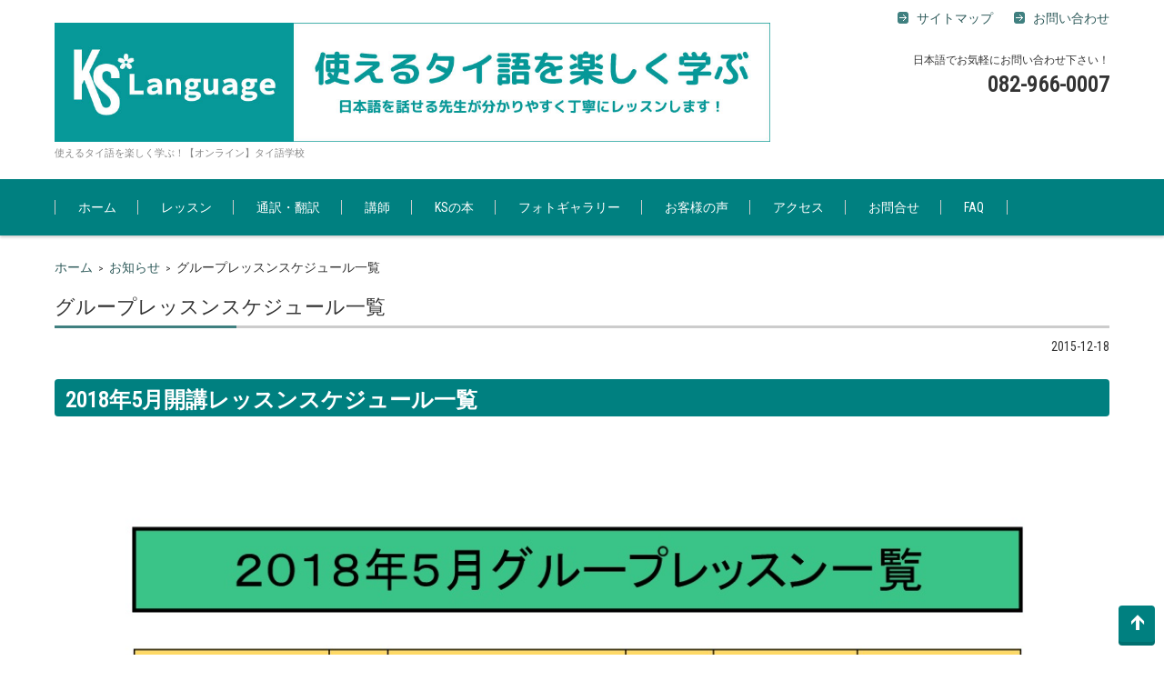

--- FILE ---
content_type: text/html; charset=UTF-8
request_url: https://ks-language.com/201601_lesson_schedule/
body_size: 13462
content:


<!DOCTYPE html>
<html lang="ja">
<head>

<meta charset="UTF-8" />
<meta name="viewport" content="width=device-width" />
<meta name="keyword" content="タイ語学校,タイ語,バンコク,">
<meta name="description" content="使えるタイ語を楽しく学ぶ！タイ語学校。日本語を話せる先生が優しく丁寧にレッスンします。">
<title>グループレッスンスケジュール一覧 | KS Language | バンコク・タイ語学校</title>

<link rel="profile" href="http://gmpg.org/xfn/11" />
<link rel="pingback" href="https://ks-language.com/ks.renew/xmlrpc.php" />
<link href='https://fonts.googleapis.com/css?family=Roboto+Condensed' rel='stylesheet' type='text/css'>

	
	
	<meta name='robots' content='max-image-preview:large' />
	<style>img:is([sizes="auto" i], [sizes^="auto," i]) { contain-intrinsic-size: 3000px 1500px }</style>
	<link rel='dns-prefetch' href='//www.google.com' />
<link rel="alternate" type="application/rss+xml" title="KS Language | バンコク・タイ語学校 &raquo; フィード" href="https://ks-language.com/feed/" />
<link rel="alternate" type="application/rss+xml" title="KS Language | バンコク・タイ語学校 &raquo; コメントフィード" href="https://ks-language.com/comments/feed/" />
<link rel="alternate" type="application/rss+xml" title="KS Language | バンコク・タイ語学校 &raquo; グループレッスンスケジュール一覧 のコメントのフィード" href="https://ks-language.com/201601_lesson_schedule/feed/" />
<script type="text/javascript">
/* <![CDATA[ */
window._wpemojiSettings = {"baseUrl":"https:\/\/s.w.org\/images\/core\/emoji\/16.0.1\/72x72\/","ext":".png","svgUrl":"https:\/\/s.w.org\/images\/core\/emoji\/16.0.1\/svg\/","svgExt":".svg","source":{"concatemoji":"https:\/\/ks-language.com\/ks.renew\/wp-includes\/js\/wp-emoji-release.min.js?ver=6.8.3"}};
/*! This file is auto-generated */
!function(s,n){var o,i,e;function c(e){try{var t={supportTests:e,timestamp:(new Date).valueOf()};sessionStorage.setItem(o,JSON.stringify(t))}catch(e){}}function p(e,t,n){e.clearRect(0,0,e.canvas.width,e.canvas.height),e.fillText(t,0,0);var t=new Uint32Array(e.getImageData(0,0,e.canvas.width,e.canvas.height).data),a=(e.clearRect(0,0,e.canvas.width,e.canvas.height),e.fillText(n,0,0),new Uint32Array(e.getImageData(0,0,e.canvas.width,e.canvas.height).data));return t.every(function(e,t){return e===a[t]})}function u(e,t){e.clearRect(0,0,e.canvas.width,e.canvas.height),e.fillText(t,0,0);for(var n=e.getImageData(16,16,1,1),a=0;a<n.data.length;a++)if(0!==n.data[a])return!1;return!0}function f(e,t,n,a){switch(t){case"flag":return n(e,"\ud83c\udff3\ufe0f\u200d\u26a7\ufe0f","\ud83c\udff3\ufe0f\u200b\u26a7\ufe0f")?!1:!n(e,"\ud83c\udde8\ud83c\uddf6","\ud83c\udde8\u200b\ud83c\uddf6")&&!n(e,"\ud83c\udff4\udb40\udc67\udb40\udc62\udb40\udc65\udb40\udc6e\udb40\udc67\udb40\udc7f","\ud83c\udff4\u200b\udb40\udc67\u200b\udb40\udc62\u200b\udb40\udc65\u200b\udb40\udc6e\u200b\udb40\udc67\u200b\udb40\udc7f");case"emoji":return!a(e,"\ud83e\udedf")}return!1}function g(e,t,n,a){var r="undefined"!=typeof WorkerGlobalScope&&self instanceof WorkerGlobalScope?new OffscreenCanvas(300,150):s.createElement("canvas"),o=r.getContext("2d",{willReadFrequently:!0}),i=(o.textBaseline="top",o.font="600 32px Arial",{});return e.forEach(function(e){i[e]=t(o,e,n,a)}),i}function t(e){var t=s.createElement("script");t.src=e,t.defer=!0,s.head.appendChild(t)}"undefined"!=typeof Promise&&(o="wpEmojiSettingsSupports",i=["flag","emoji"],n.supports={everything:!0,everythingExceptFlag:!0},e=new Promise(function(e){s.addEventListener("DOMContentLoaded",e,{once:!0})}),new Promise(function(t){var n=function(){try{var e=JSON.parse(sessionStorage.getItem(o));if("object"==typeof e&&"number"==typeof e.timestamp&&(new Date).valueOf()<e.timestamp+604800&&"object"==typeof e.supportTests)return e.supportTests}catch(e){}return null}();if(!n){if("undefined"!=typeof Worker&&"undefined"!=typeof OffscreenCanvas&&"undefined"!=typeof URL&&URL.createObjectURL&&"undefined"!=typeof Blob)try{var e="postMessage("+g.toString()+"("+[JSON.stringify(i),f.toString(),p.toString(),u.toString()].join(",")+"));",a=new Blob([e],{type:"text/javascript"}),r=new Worker(URL.createObjectURL(a),{name:"wpTestEmojiSupports"});return void(r.onmessage=function(e){c(n=e.data),r.terminate(),t(n)})}catch(e){}c(n=g(i,f,p,u))}t(n)}).then(function(e){for(var t in e)n.supports[t]=e[t],n.supports.everything=n.supports.everything&&n.supports[t],"flag"!==t&&(n.supports.everythingExceptFlag=n.supports.everythingExceptFlag&&n.supports[t]);n.supports.everythingExceptFlag=n.supports.everythingExceptFlag&&!n.supports.flag,n.DOMReady=!1,n.readyCallback=function(){n.DOMReady=!0}}).then(function(){return e}).then(function(){var e;n.supports.everything||(n.readyCallback(),(e=n.source||{}).concatemoji?t(e.concatemoji):e.wpemoji&&e.twemoji&&(t(e.twemoji),t(e.wpemoji)))}))}((window,document),window._wpemojiSettings);
/* ]]> */
</script>
<style id='wp-emoji-styles-inline-css' type='text/css'>

	img.wp-smiley, img.emoji {
		display: inline !important;
		border: none !important;
		box-shadow: none !important;
		height: 1em !important;
		width: 1em !important;
		margin: 0 0.07em !important;
		vertical-align: -0.1em !important;
		background: none !important;
		padding: 0 !important;
	}
</style>
<link rel='stylesheet' id='wp-block-library-css' href='https://ks-language.com/ks.renew/wp-includes/css/dist/block-library/style.min.css?ver=6.8.3' type='text/css' media='all' />
<style id='classic-theme-styles-inline-css' type='text/css'>
/*! This file is auto-generated */
.wp-block-button__link{color:#fff;background-color:#32373c;border-radius:9999px;box-shadow:none;text-decoration:none;padding:calc(.667em + 2px) calc(1.333em + 2px);font-size:1.125em}.wp-block-file__button{background:#32373c;color:#fff;text-decoration:none}
</style>
<style id='pdfemb-pdf-embedder-viewer-style-inline-css' type='text/css'>
.wp-block-pdfemb-pdf-embedder-viewer{max-width:none}

</style>
<style id='global-styles-inline-css' type='text/css'>
:root{--wp--preset--aspect-ratio--square: 1;--wp--preset--aspect-ratio--4-3: 4/3;--wp--preset--aspect-ratio--3-4: 3/4;--wp--preset--aspect-ratio--3-2: 3/2;--wp--preset--aspect-ratio--2-3: 2/3;--wp--preset--aspect-ratio--16-9: 16/9;--wp--preset--aspect-ratio--9-16: 9/16;--wp--preset--color--black: #000000;--wp--preset--color--cyan-bluish-gray: #abb8c3;--wp--preset--color--white: #ffffff;--wp--preset--color--pale-pink: #f78da7;--wp--preset--color--vivid-red: #cf2e2e;--wp--preset--color--luminous-vivid-orange: #ff6900;--wp--preset--color--luminous-vivid-amber: #fcb900;--wp--preset--color--light-green-cyan: #7bdcb5;--wp--preset--color--vivid-green-cyan: #00d084;--wp--preset--color--pale-cyan-blue: #8ed1fc;--wp--preset--color--vivid-cyan-blue: #0693e3;--wp--preset--color--vivid-purple: #9b51e0;--wp--preset--gradient--vivid-cyan-blue-to-vivid-purple: linear-gradient(135deg,rgba(6,147,227,1) 0%,rgb(155,81,224) 100%);--wp--preset--gradient--light-green-cyan-to-vivid-green-cyan: linear-gradient(135deg,rgb(122,220,180) 0%,rgb(0,208,130) 100%);--wp--preset--gradient--luminous-vivid-amber-to-luminous-vivid-orange: linear-gradient(135deg,rgba(252,185,0,1) 0%,rgba(255,105,0,1) 100%);--wp--preset--gradient--luminous-vivid-orange-to-vivid-red: linear-gradient(135deg,rgba(255,105,0,1) 0%,rgb(207,46,46) 100%);--wp--preset--gradient--very-light-gray-to-cyan-bluish-gray: linear-gradient(135deg,rgb(238,238,238) 0%,rgb(169,184,195) 100%);--wp--preset--gradient--cool-to-warm-spectrum: linear-gradient(135deg,rgb(74,234,220) 0%,rgb(151,120,209) 20%,rgb(207,42,186) 40%,rgb(238,44,130) 60%,rgb(251,105,98) 80%,rgb(254,248,76) 100%);--wp--preset--gradient--blush-light-purple: linear-gradient(135deg,rgb(255,206,236) 0%,rgb(152,150,240) 100%);--wp--preset--gradient--blush-bordeaux: linear-gradient(135deg,rgb(254,205,165) 0%,rgb(254,45,45) 50%,rgb(107,0,62) 100%);--wp--preset--gradient--luminous-dusk: linear-gradient(135deg,rgb(255,203,112) 0%,rgb(199,81,192) 50%,rgb(65,88,208) 100%);--wp--preset--gradient--pale-ocean: linear-gradient(135deg,rgb(255,245,203) 0%,rgb(182,227,212) 50%,rgb(51,167,181) 100%);--wp--preset--gradient--electric-grass: linear-gradient(135deg,rgb(202,248,128) 0%,rgb(113,206,126) 100%);--wp--preset--gradient--midnight: linear-gradient(135deg,rgb(2,3,129) 0%,rgb(40,116,252) 100%);--wp--preset--font-size--small: 13px;--wp--preset--font-size--medium: 20px;--wp--preset--font-size--large: 36px;--wp--preset--font-size--x-large: 42px;--wp--preset--spacing--20: 0.44rem;--wp--preset--spacing--30: 0.67rem;--wp--preset--spacing--40: 1rem;--wp--preset--spacing--50: 1.5rem;--wp--preset--spacing--60: 2.25rem;--wp--preset--spacing--70: 3.38rem;--wp--preset--spacing--80: 5.06rem;--wp--preset--shadow--natural: 6px 6px 9px rgba(0, 0, 0, 0.2);--wp--preset--shadow--deep: 12px 12px 50px rgba(0, 0, 0, 0.4);--wp--preset--shadow--sharp: 6px 6px 0px rgba(0, 0, 0, 0.2);--wp--preset--shadow--outlined: 6px 6px 0px -3px rgba(255, 255, 255, 1), 6px 6px rgba(0, 0, 0, 1);--wp--preset--shadow--crisp: 6px 6px 0px rgba(0, 0, 0, 1);}:where(.is-layout-flex){gap: 0.5em;}:where(.is-layout-grid){gap: 0.5em;}body .is-layout-flex{display: flex;}.is-layout-flex{flex-wrap: wrap;align-items: center;}.is-layout-flex > :is(*, div){margin: 0;}body .is-layout-grid{display: grid;}.is-layout-grid > :is(*, div){margin: 0;}:where(.wp-block-columns.is-layout-flex){gap: 2em;}:where(.wp-block-columns.is-layout-grid){gap: 2em;}:where(.wp-block-post-template.is-layout-flex){gap: 1.25em;}:where(.wp-block-post-template.is-layout-grid){gap: 1.25em;}.has-black-color{color: var(--wp--preset--color--black) !important;}.has-cyan-bluish-gray-color{color: var(--wp--preset--color--cyan-bluish-gray) !important;}.has-white-color{color: var(--wp--preset--color--white) !important;}.has-pale-pink-color{color: var(--wp--preset--color--pale-pink) !important;}.has-vivid-red-color{color: var(--wp--preset--color--vivid-red) !important;}.has-luminous-vivid-orange-color{color: var(--wp--preset--color--luminous-vivid-orange) !important;}.has-luminous-vivid-amber-color{color: var(--wp--preset--color--luminous-vivid-amber) !important;}.has-light-green-cyan-color{color: var(--wp--preset--color--light-green-cyan) !important;}.has-vivid-green-cyan-color{color: var(--wp--preset--color--vivid-green-cyan) !important;}.has-pale-cyan-blue-color{color: var(--wp--preset--color--pale-cyan-blue) !important;}.has-vivid-cyan-blue-color{color: var(--wp--preset--color--vivid-cyan-blue) !important;}.has-vivid-purple-color{color: var(--wp--preset--color--vivid-purple) !important;}.has-black-background-color{background-color: var(--wp--preset--color--black) !important;}.has-cyan-bluish-gray-background-color{background-color: var(--wp--preset--color--cyan-bluish-gray) !important;}.has-white-background-color{background-color: var(--wp--preset--color--white) !important;}.has-pale-pink-background-color{background-color: var(--wp--preset--color--pale-pink) !important;}.has-vivid-red-background-color{background-color: var(--wp--preset--color--vivid-red) !important;}.has-luminous-vivid-orange-background-color{background-color: var(--wp--preset--color--luminous-vivid-orange) !important;}.has-luminous-vivid-amber-background-color{background-color: var(--wp--preset--color--luminous-vivid-amber) !important;}.has-light-green-cyan-background-color{background-color: var(--wp--preset--color--light-green-cyan) !important;}.has-vivid-green-cyan-background-color{background-color: var(--wp--preset--color--vivid-green-cyan) !important;}.has-pale-cyan-blue-background-color{background-color: var(--wp--preset--color--pale-cyan-blue) !important;}.has-vivid-cyan-blue-background-color{background-color: var(--wp--preset--color--vivid-cyan-blue) !important;}.has-vivid-purple-background-color{background-color: var(--wp--preset--color--vivid-purple) !important;}.has-black-border-color{border-color: var(--wp--preset--color--black) !important;}.has-cyan-bluish-gray-border-color{border-color: var(--wp--preset--color--cyan-bluish-gray) !important;}.has-white-border-color{border-color: var(--wp--preset--color--white) !important;}.has-pale-pink-border-color{border-color: var(--wp--preset--color--pale-pink) !important;}.has-vivid-red-border-color{border-color: var(--wp--preset--color--vivid-red) !important;}.has-luminous-vivid-orange-border-color{border-color: var(--wp--preset--color--luminous-vivid-orange) !important;}.has-luminous-vivid-amber-border-color{border-color: var(--wp--preset--color--luminous-vivid-amber) !important;}.has-light-green-cyan-border-color{border-color: var(--wp--preset--color--light-green-cyan) !important;}.has-vivid-green-cyan-border-color{border-color: var(--wp--preset--color--vivid-green-cyan) !important;}.has-pale-cyan-blue-border-color{border-color: var(--wp--preset--color--pale-cyan-blue) !important;}.has-vivid-cyan-blue-border-color{border-color: var(--wp--preset--color--vivid-cyan-blue) !important;}.has-vivid-purple-border-color{border-color: var(--wp--preset--color--vivid-purple) !important;}.has-vivid-cyan-blue-to-vivid-purple-gradient-background{background: var(--wp--preset--gradient--vivid-cyan-blue-to-vivid-purple) !important;}.has-light-green-cyan-to-vivid-green-cyan-gradient-background{background: var(--wp--preset--gradient--light-green-cyan-to-vivid-green-cyan) !important;}.has-luminous-vivid-amber-to-luminous-vivid-orange-gradient-background{background: var(--wp--preset--gradient--luminous-vivid-amber-to-luminous-vivid-orange) !important;}.has-luminous-vivid-orange-to-vivid-red-gradient-background{background: var(--wp--preset--gradient--luminous-vivid-orange-to-vivid-red) !important;}.has-very-light-gray-to-cyan-bluish-gray-gradient-background{background: var(--wp--preset--gradient--very-light-gray-to-cyan-bluish-gray) !important;}.has-cool-to-warm-spectrum-gradient-background{background: var(--wp--preset--gradient--cool-to-warm-spectrum) !important;}.has-blush-light-purple-gradient-background{background: var(--wp--preset--gradient--blush-light-purple) !important;}.has-blush-bordeaux-gradient-background{background: var(--wp--preset--gradient--blush-bordeaux) !important;}.has-luminous-dusk-gradient-background{background: var(--wp--preset--gradient--luminous-dusk) !important;}.has-pale-ocean-gradient-background{background: var(--wp--preset--gradient--pale-ocean) !important;}.has-electric-grass-gradient-background{background: var(--wp--preset--gradient--electric-grass) !important;}.has-midnight-gradient-background{background: var(--wp--preset--gradient--midnight) !important;}.has-small-font-size{font-size: var(--wp--preset--font-size--small) !important;}.has-medium-font-size{font-size: var(--wp--preset--font-size--medium) !important;}.has-large-font-size{font-size: var(--wp--preset--font-size--large) !important;}.has-x-large-font-size{font-size: var(--wp--preset--font-size--x-large) !important;}
:where(.wp-block-post-template.is-layout-flex){gap: 1.25em;}:where(.wp-block-post-template.is-layout-grid){gap: 1.25em;}
:where(.wp-block-columns.is-layout-flex){gap: 2em;}:where(.wp-block-columns.is-layout-grid){gap: 2em;}
:root :where(.wp-block-pullquote){font-size: 1.5em;line-height: 1.6;}
</style>
<link rel='stylesheet' id='contact-form-7-css' href='https://ks-language.com/ks.renew/wp-content/plugins/contact-form-7/includes/css/styles.css?ver=6.1.2' type='text/css' media='all' />
<link rel='stylesheet' id='wpsstt_site_style-css' href='https://ks-language.com/ks.renew/wp-content/plugins/wp-smooth-scroll-to-top/lib/css/site.css?ver=6.8.3' type='text/css' media='all' />
<link rel='stylesheet' id='fsv002wpbasic-style-css' href='https://ks-language.com/ks.renew/wp-content/themes/fsv002wp-basic-c02/style.css?ver=6.8.3' type='text/css' media='all' />
<link rel='stylesheet' id='jquery-mmenu-styles-css' href='https://ks-language.com/ks.renew/wp-content/themes/fsv002wp-basic-c02/css/jquery.mmenu.css?ver=6.8.3' type='text/css' media='all' />
<link rel='stylesheet' id='jquery-bxslider-styles-css' href='https://ks-language.com/ks.renew/wp-content/themes/fsv002wp-basic-c02/css/jquery.bxslider.css?ver=6.8.3' type='text/css' media='all' />
<link rel='stylesheet' id='fsv002wpbasic-overwrite-css' href='https://ks-language.com/ks.renew/wp-content/themes/fsv002wp-basic-c02/css/overwrite.css?ver=6.8.3' type='text/css' media='all' />
<!--[if lt IE 10]>
<link rel='stylesheet' id='fsv002wpbasic-ie-css' href='https://ks-language.com/ks.renew/wp-content/themes/fsv002wp-basic-c02/css/ie.css?ver=20141001' type='text/css' media='all' />
<![endif]-->
<script type="text/javascript" src="https://ks-language.com/ks.renew/wp-includes/js/jquery/jquery.min.js?ver=3.7.1" id="jquery-core-js"></script>
<script type="text/javascript" src="https://ks-language.com/ks.renew/wp-includes/js/jquery/jquery-migrate.min.js?ver=3.4.1" id="jquery-migrate-js"></script>
<script type="text/javascript" src="https://ks-language.com/ks.renew/wp-content/themes/fsv002wp-basic-c02/js/jquery.mmenu.min.js?ver=1" id="jquery-mmenu-js"></script>
<script type="text/javascript" src="https://ks-language.com/ks.renew/wp-content/themes/fsv002wp-basic-c02/js/jquery.bxslider.min.js?ver=1" id="jquery-bxslider-js"></script>
<script type="text/javascript" src="https://ks-language.com/ks.renew/wp-content/themes/fsv002wp-basic-c02/js/responsive.js?ver=1" id="jquery-responsive-js"></script>
<link rel="https://api.w.org/" href="https://ks-language.com/wp-json/" /><link rel="alternate" title="JSON" type="application/json" href="https://ks-language.com/wp-json/wp/v2/posts/626" /><link rel="EditURI" type="application/rsd+xml" title="RSD" href="https://ks-language.com/ks.renew/xmlrpc.php?rsd" />
<meta name="generator" content="WordPress 6.8.3" />
<link rel="canonical" href="https://ks-language.com/201601_lesson_schedule/" />
<link rel='shortlink' href='https://ks-language.com/?p=626' />
<link rel="alternate" title="oEmbed (JSON)" type="application/json+oembed" href="https://ks-language.com/wp-json/oembed/1.0/embed?url=https%3A%2F%2Fks-language.com%2F201601_lesson_schedule%2F" />
<link rel="alternate" title="oEmbed (XML)" type="text/xml+oembed" href="https://ks-language.com/wp-json/oembed/1.0/embed?url=https%3A%2F%2Fks-language.com%2F201601_lesson_schedule%2F&#038;format=xml" />
<link rel="icon" href="https://ks-language.com/ks.renew/wp-content/uploads/2024/05/cropped-KS-32x32.png" sizes="32x32" />
<link rel="icon" href="https://ks-language.com/ks.renew/wp-content/uploads/2024/05/cropped-KS-192x192.png" sizes="192x192" />
<link rel="apple-touch-icon" href="https://ks-language.com/ks.renew/wp-content/uploads/2024/05/cropped-KS-180x180.png" />
<meta name="msapplication-TileImage" content="https://ks-language.com/ks.renew/wp-content/uploads/2024/05/cropped-KS-270x270.png" />
		<style type="text/css" id="wp-custom-css">
			ul{
	padding-inline-start: 0;
}		</style>
		
<!-- Meta Pixel Code -->
<script>
!function(f,b,e,v,n,t,s)
{if(f.fbq)return;n=f.fbq=function(){n.callMethod?
n.callMethod.apply(n,arguments):n.queue.push(arguments)};
if(!f._fbq)f._fbq=n;n.push=n;n.loaded=!0;n.version='2.0';
n.queue=[];t=b.createElement(e);t.async=!0;
t.src=v;s=b.getElementsByTagName(e)[0];
s.parentNode.insertBefore(t,s)}(window, document,'script',
'https://connect.facebook.net/en_US/fbevents.js');
fbq('init', '718187699636551');
fbq('track', 'PageView');
</script>
<noscript><img height="1" width="1" style="display:none"
src="https://www.facebook.com/tr?id=718187699636551&ev=PageView&noscript=1"
/></noscript>
<!-- End Meta Pixel Code -->


	</head>

<body class="wp-singular post-template-default single single-post postid-626 single-format-standard wp-theme-fsv002wp-basic-c02 full-width custom-background-white">

<div id="page">


	<div id="masthead" class="site-header-area" role="banner">

		<div class="component-inner">

			<div id="header-menu-button" class="mmenu-load-button">

				<a href="#site-navigation"><img src="https://ks-language.com/ks.renew/wp-content/themes/fsv002wp-basic-c02/images/icon_nav.png" width="32" height="28" alt="Navigation Menu"></a>

			</div>
			
			<div id="header-title-area" class="header-title-area">

			
				<h1 class="site-title-img"><a href="https://ks-language.com/" title="KS Language | バンコク・タイ語学校" rel="home"><img src="https://ks-language.com/ks.renew/wp-content/uploads/2024/03/KS_Language_NEW_LOGO_HPTOP.jpg" alt="KS Language | バンコク・タイ語学校" /></a></h1>

				
				<h2 class="site-description">使えるタイ語を楽しく学ぶ！【オンライン】タイ語学校</h2>

			</div><!-- #header-title-area -->

			<div id="header-widget-area">
					<p class="hw_link2">
					<a href="http://ks-language.com/site-map"><span>サイトマップ</span></a>					<a href="http://ks-language.com/contact"><span>お問い合わせ</span></a>					</p>
				<p class="hw_text"><br>日本語でお気軽にお問い合わせ下さい！</p><p class="hw_text_large"><dic style="font-weight: bold;font-size:24px;">082-966-0007</div></p>
			</div><!-- #header-widget-area -->

		</div><!-- .component-inner -->

	</div><!-- #masthead -->

	<div id="header-nav-area" class="navigation-area">

		<div class="component-inner">

			<a class="assistive-text" href="#content" title="コンテンツに移動">コンテンツに移動</a>

			<nav id="site-navigation" class="main-navigation" role="navigation">

				<div class="menu"><ul id="menu-%e3%83%a1%e3%83%8b%e3%83%a5%e3%83%bc-1" class="menu"><li id="menu-item-13" class="fa-home menu-item menu-item-type-custom menu-item-object-custom menu-item-home menu-item-13"><a href="http://ks-language.com/">ホーム</a></li>
<li id="menu-item-15" class="fa-book menu-item menu-item-type-post_type menu-item-object-page menu-item-has-children menu-item-15"><a href="https://ks-language.com/lesson/">レッスン</a>
<ul class="sub-menu">
	<li id="menu-item-1824" class="menu-item menu-item-type-post_type menu-item-object-page menu-item-has-children menu-item-1824"><a href="https://ks-language.com/lesson/group/">グループレッスン</a>
	<ul class="sub-menu">
		<li id="menu-item-126" class="menu-item menu-item-type-post_type menu-item-object-page menu-item-126"><a href="https://ks-language.com/lesson/group/group1/">KS-Ⅰ・KS-Ⅱ（初級）</a></li>
		<li id="menu-item-157" class="menu-item menu-item-type-post_type menu-item-object-page menu-item-157"><a href="https://ks-language.com/lesson/group/group2/">KS-Ⅲ（中級）</a></li>
		<li id="menu-item-1737" class="menu-item menu-item-type-post_type menu-item-object-page menu-item-1737"><a href="https://ks-language.com/lesson/group/tc/">タイ語でコミュニケーション</a></li>
		<li id="menu-item-163" class="menu-item menu-item-type-post_type menu-item-object-page menu-item-163"><a href="https://ks-language.com/lesson/group/30%e6%99%82%e9%96%93%e3%81%a7%e3%82%bf%e3%82%a4%e8%aa%9e%e3%82%92%e8%aa%ad%e3%82%81%e3%82%8b%ef%bc%81/">30時間でタイ文字</a></li>
		<li id="menu-item-1734" class="menu-item menu-item-type-post_type menu-item-object-page menu-item-1734"><a href="https://ks-language.com/lesson/group/thai-again/">ふたたびのタイ文字</a></li>
		<li id="menu-item-6106" class="menu-item menu-item-type-post_type menu-item-object-page menu-item-6106"><a href="https://ks-language.com/lesson/daily/">日替りカルチャーレッスン</a></li>
	</ul>
</li>
	<li id="menu-item-125" class="menu-item menu-item-type-post_type menu-item-object-page menu-item-125"><a href="https://ks-language.com/lesson/private/">プライベートレッスン</a></li>
	<li id="menu-item-3520" class="menu-item menu-item-type-post_type menu-item-object-page menu-item-3520"><a href="https://ks-language.com/tanki/">短期集中オンラインタイ語レッスン！</a></li>
	<li id="menu-item-4795" class="menu-item menu-item-type-post_type menu-item-object-page menu-item-4795"><a href="https://ks-language.com/%e3%80%90%e3%82%b4%e3%83%ab%e3%83%95%e3%81%ae%e3%82%bf%e3%82%a4%e8%aa%9e%e3%80%91%e7%9f%ad%e6%9c%9f%e9%9b%86%e4%b8%ad-%e3%82%aa%e3%83%b3%e3%83%a9%e3%82%a4%e3%83%b3%e3%82%bf%e3%82%a4%e8%aa%9e%e3%83%ac/">【ゴルフのタイ語】短期集中 オンラインタイ語レッスン</a></li>
	<li id="menu-item-1845" class="menu-item menu-item-type-custom menu-item-object-custom menu-item-1845"><a target="_blank" href="http://ks-language.com/kslcal/">学習の目安</a></li>
	<li id="menu-item-3219" class="menu-item menu-item-type-post_type menu-item-object-page menu-item-3219"><a href="https://ks-language.com/lessonfee/">レッスン料金表</a></li>
</ul>
</li>
<li id="menu-item-274" class="fa-microphone menu-item menu-item-type-post_type menu-item-object-page menu-item-has-children menu-item-274"><a href="https://ks-language.com/tandp/">通訳・翻訳</a>
<ul class="sub-menu">
	<li id="menu-item-253" class="menu-item menu-item-type-post_type menu-item-object-page menu-item-253"><a href="https://ks-language.com/tandp/inter/">通訳</a></li>
	<li id="menu-item-257" class="menu-item menu-item-type-post_type menu-item-object-page menu-item-257"><a href="https://ks-language.com/tandp/translate-2/">翻訳</a></li>
</ul>
</li>
<li id="menu-item-752" class="fa-user menu-item menu-item-type-post_type menu-item-object-page menu-item-752"><a href="https://ks-language.com/teacher-2/">講師</a></li>
<li id="menu-item-1796" class="menu-item menu-item-type-custom menu-item-object-custom menu-item-1796"><a href="https://ks-language.com/books/">KSの本</a></li>
<li id="menu-item-1054" class="menu-item menu-item-type-post_type menu-item-object-page menu-item-1054"><a href="https://ks-language.com/%e3%83%95%e3%82%a9%e3%83%88%e3%82%ae%e3%83%a3%e3%83%a9%e3%83%aa%e3%83%bc/">フォトギャラリー</a></li>
<li id="menu-item-186" class="fa-comments menu-item menu-item-type-post_type menu-item-object-page menu-item-186"><a href="https://ks-language.com/student/">お客様の声</a></li>
<li id="menu-item-127" class="fa-map menu-item menu-item-type-post_type menu-item-object-page menu-item-127"><a href="https://ks-language.com/access/">アクセス</a></li>
<li id="menu-item-31" class="fa-envelope menu-item menu-item-type-post_type menu-item-object-page menu-item-has-children menu-item-31"><a href="https://ks-language.com/contact/">お問合せ</a>
<ul class="sub-menu">
	<li id="menu-item-1655" class="menu-item menu-item-type-post_type menu-item-object-page menu-item-1655"><a href="https://ks-language.com/contact/">お問合せ各種</a></li>
	<li id="menu-item-1654" class="menu-item menu-item-type-post_type menu-item-object-page menu-item-1654"><a href="https://ks-language.com/contact_privatelesson/">プライベートレッスン</a></li>
	<li id="menu-item-3519" class="menu-item menu-item-type-post_type menu-item-object-page menu-item-3519"><a href="https://ks-language.com/asqol/">ゴルフのタイ語・短期オンラインレッスンお申込み</a></li>
</ul>
</li>
<li id="menu-item-3848" class="menu-item menu-item-type-post_type menu-item-object-page menu-item-3848"><a href="https://ks-language.com/faq/">FAQ</a></li>
</ul></div>
			</nav><!-- #site-navigation -->

		</div><!-- .component-inner -->

	</div><!-- #header-nav-area -->

	
	<div id="main" class="main-content-area">

		<div class="component-inner">

			<div id="wrapbox" class="main-content-wrap">

				<div id="primary" class="main-content-site" role="main">

					
<div id="breadcrumb" class="main-breadcrumb">

	<a href="https://ks-language.com/" title="KS Language | バンコク・タイ語学校" rel="home">ホーム</a>

	
		&nbsp;&gt;&nbsp;&nbsp;<a href="https://ks-language.com/category/%e3%81%8a%e7%9f%a5%e3%82%89%e3%81%9b/">お知らせ</a>

		&nbsp;&gt;&nbsp;&nbsp;<span class="currentpage">グループレッスンスケジュール一覧</span>

	
</div><!-- #breadcrumb -->


					
					<article id="post-626" class="individual-post post-626 post type-post status-publish format-standard hentry category-3">

						<header class="main-content-header">

							<h2 class="main-content-title">グループレッスンスケジュール一覧</h2>

							<div class="entry-meta">

								<p class="meta-postdate"><a href="https://ks-language.com/201601_lesson_schedule/" title="09:59" rel="bookmark"><time class="entry-date" datetime="2015-12-18T09:59:20+07:00">2015-12-18</time></a></p><span class="by-author"> by <span class="author vcard"><a class="url fn n" href="https://ks-language.com/author/staff/" title="KSLStaff のすべての投稿を表示" rel="author">KSLStaff</a></span>.</span><div class="clear"></div>
								
							</div><!-- .entry-meta -->

						</header><!-- .main-content-header -->

						<div class="entry-content">

							
							<h1>2018年5月開講レッスンスケジュール一覧</h1>
<p><a href="http://ks-language.com/ks.renew/wp-content/uploads/2018/03/GroupLesson_201805-List_Copy-1-001.jpg"><img fetchpriority="high" decoding="async" src="http://ks-language.com/ks.renew/wp-content/uploads/2018/03/GroupLesson_201805-List_Copy-1-001.jpg" alt="" width="1190" height="1684" class="alignnone size-full wp-image-1644" srcset="https://ks-language.com/ks.renew/wp-content/uploads/2018/03/GroupLesson_201805-List_Copy-1-001.jpg 1190w, https://ks-language.com/ks.renew/wp-content/uploads/2018/03/GroupLesson_201805-List_Copy-1-001-212x300.jpg 212w, https://ks-language.com/ks.renew/wp-content/uploads/2018/03/GroupLesson_201805-List_Copy-1-001-768x1087.jpg 768w, https://ks-language.com/ks.renew/wp-content/uploads/2018/03/GroupLesson_201805-List_Copy-1-001-724x1024.jpg 724w" sizes="(max-width: 1190px) 100vw, 1190px" /></a></p>

							
						</div><!-- .entry-content -->

						<div class="clear"></div>

						<nav class="nav-single">

							<div class="nav-previous">

							
								<a href="https://ks-language.com/%e3%82%bf%e3%82%a4%e8%aa%9e%e6%a4%9c%e5%ae%9a%e8%a9%a6%e9%a8%93%e3%80%81%e5%90%88%e6%a0%bc%e8%80%85%e3%81%ae%e6%96%b9%e3%80%85%ef%bc%81/" rel="prev">前の記事</a>
							
							</div>

							<div class="nav-next">

							
								<a href="https://ks-language.com/%e5%b9%b4%e6%9c%ab%e5%b9%b4%e5%a7%8b%e5%96%b6%e6%a5%ad%e3%81%ae%e3%81%8a%e7%9f%a5%e3%82%89%e3%81%9b/" rel="next">次の記事</a>
							
							</div>

						</nav><!-- .nav-single -->

					</article><!-- #post -->

					
					
				
					<div id="comments" class="comments-area">

						<div id="respond" class="comment-respond">
		<h3 id="reply-title" class="comment-reply-title">コメントを残す <small><a rel="nofollow" id="cancel-comment-reply-link" href="/201601_lesson_schedule/#respond" style="display:none;">コメントをキャンセル</a></small></h3><form action="https://ks-language.com/ks.renew/wp-comments-post.php" method="post" id="commentform" class="comment-form"><p class="comment-notes"><span id="email-notes">メールアドレスが公開されることはありません。</span> <span class="required-field-message"><span class="required">※</span> が付いている欄は必須項目です</span></p><div class="comment-area">
<p class="comment-form-comment"><span class="form_content">コメント</span><textarea placeholder="コメント" id="comment" name="comment" cols="45" rows="8" aria-required="true"></textarea></p>
</div>


<div class="comment-fields">
<p class="comment-form-author"><span class="form_content">お名前 *</span><input placeholder="お名前 *" id="author" name="author" type="text" value="" size="30" aria-required="true" /></p>
<p class="comment-form-email"><span class="form_content">メールアドレス *</span><input placeholder="メールアドレス *" id="email" name="email" type="email" value="" size="30" aria-required="true" /></p>
<p class="comment-form-url"><span class="form_content">ウェブサイトURL</span><input placeholder="ウェブサイトURL" id="url" name="url" type="url" value="" size="30" /></p>
</div>

<p class="comment-form-cookies-consent"><input id="wp-comment-cookies-consent" name="wp-comment-cookies-consent" type="checkbox" value="yes" /> <label for="wp-comment-cookies-consent">次回のコメントで使用するためブラウザーに自分の名前、メールアドレス、サイトを保存する。</label></p>
<p class="form-submit"><input name="submit" type="submit" id="submit" class="submit" value="コメントを送信" /> <input type='hidden' name='comment_post_ID' value='626' id='comment_post_ID' />
<input type='hidden' name='comment_parent' id='comment_parent' value='0' />
</p><p style="display: none;"><input type="hidden" id="akismet_comment_nonce" name="akismet_comment_nonce" value="e23b2e0dc9" /></p><p style="display: none !important;" class="akismet-fields-container" data-prefix="ak_"><label>&#916;<textarea name="ak_hp_textarea" cols="45" rows="8" maxlength="100"></textarea></label><input type="hidden" id="ak_js_1" name="ak_js" value="228"/><script>document.getElementById( "ak_js_1" ).setAttribute( "value", ( new Date() ).getTime() );</script></p></form>	</div><!-- #respond -->
	
					</div><!-- #comments .comments-area -->

				
				</div><!-- #primary -->

				
			</div>

			
		</div>

	</div><!-- #main -->


	<div id="sub" class="footer-widget-area" role="complementary">

		<div class="component-inner">

			<div id="footer-widget-area-1" class="widget-area">

				
				<aside id="text-10" class="widget widget_text"><h3 class="widget-title">NEWS LETTER &#038; THAI WA TANOSHII!</h3>			<div class="textwidget"><div style="text-align: center;padding-top: 1.3em;"><a href=" http://ks-language.com/news-letter/"><img src="http://ks-language.com/ks.renew/wp-content/uploads/2015/12/newsletter2.png"></a></div>
<div style="text-align: center;"><a href="http://ks-language.com/thai-wa-tanoshii/ "><br />
<img src="http://ks-language.com/ks.renew/wp-content/uploads/2015/12/tanoshii2.png"></a></div>
</div>
		</aside>
				
			</div><!-- #footer-widget-area-1 -->

			<div id="footer-widget-area-2" class="widget-area">

				
				<aside id="media_video-5" class="widget widget_media_video"><h3 class="widget-title">KS CHANNEL</h3><div style="width:100%;" class="wp-video"><!--[if lt IE 9]><script>document.createElement('video');</script><![endif]-->
<video class="wp-video-shortcode" id="video-626-1" preload="metadata" controls="controls"><source type="video/youtube" src="https://youtu.be/I-VC0x-OzSo?si=7zFiVgBhSSLezDHn&#038;_=1" /><a href="https://youtu.be/I-VC0x-OzSo?si=7zFiVgBhSSLezDHn">https://youtu.be/I-VC0x-OzSo?si=7zFiVgBhSSLezDHn</a></video></div></aside><aside id="media_video-3" class="widget widget_media_video"><h3 class="widget-title">テキスト「はじめてのタイ語」紹介動画</h3><div style="width:100%;" class="wp-video"><video class="wp-video-shortcode" id="video-626-2" preload="metadata" controls="controls"><source type="video/youtube" src="https://youtu.be/HQeYe9ZlUMQ?si=Rhsc6mzFyarRU04W&#038;_=2" /><a href="https://youtu.be/HQeYe9ZlUMQ?si=Rhsc6mzFyarRU04W">https://youtu.be/HQeYe9ZlUMQ?si=Rhsc6mzFyarRU04W</a></video></div></aside>
				
			</div><!-- #footer-widget-area-2 -->

			<div id="footer-widget-area-3" class="widget-area">

				
				<aside id="text-9" class="widget widget_text"><h3 class="widget-title">アクセス</h3>			<div class="textwidget"><p><iframe src="https://www.google.com/maps/embed?pb=!1m14!1m8!1m3!1d15502.818334458956!2d100.5763051!3d13.7363269!3m2!1i1024!2i768!4f13.1!3m3!1m2!1s0x30e29faa276f5457%3A0x315c315e4691cc16!2sKS%20Language!5e0!3m2!1sen!2sth!4v1721015395345!5m2!1sen!2sth" style="border:0;" allowfullscreen="" loading="lazy" referrerpolicy="no-referrer-when-downgrade"></iframe></p>
<p>
<strong>6, Building 2, Room RQ2 308, Sukhumvit 49/9 Alley, Klongton Nua, Wattana, Bangkok 10110<br />
TEL: 082-966-0007（日本語可）<br />
Email: info@ks-language.com</strong></p>
</div>
		</aside>
				
			</div><!-- #footer-widget-area-3 -->

		</div><!-- .component-inner -->

		<div class="clear"></div>

	</div><!-- #secondary -->


	<div id="main-footer" class="footer-copy-area" role="contentinfo">

		<div class="component-inner">

			<p class="footer-copy">© Kessuda Satoh Language and Culture Center School</p>

		</div><!-- .component-inner -->

	</div><!-- #colophon -->

</div><!-- #page -->

<script type="speculationrules">
{"prefetch":[{"source":"document","where":{"and":[{"href_matches":"\/*"},{"not":{"href_matches":["\/ks.renew\/wp-*.php","\/ks.renew\/wp-admin\/*","\/ks.renew\/wp-content\/uploads\/*","\/ks.renew\/wp-content\/*","\/ks.renew\/wp-content\/plugins\/*","\/ks.renew\/wp-content\/themes\/fsv002wp-basic-c02\/*","\/*\\?(.+)"]}},{"not":{"selector_matches":"a[rel~=\"nofollow\"]"}},{"not":{"selector_matches":".no-prefetch, .no-prefetch a"}}]},"eagerness":"conservative"}]}
</script>
<link rel='stylesheet' id='mediaelement-css' href='https://ks-language.com/ks.renew/wp-includes/js/mediaelement/mediaelementplayer-legacy.min.css?ver=4.2.17' type='text/css' media='all' />
<link rel='stylesheet' id='wp-mediaelement-css' href='https://ks-language.com/ks.renew/wp-includes/js/mediaelement/wp-mediaelement.min.css?ver=6.8.3' type='text/css' media='all' />
<script type="text/javascript" src="https://ks-language.com/ks.renew/wp-includes/js/dist/hooks.min.js?ver=4d63a3d491d11ffd8ac6" id="wp-hooks-js"></script>
<script type="text/javascript" src="https://ks-language.com/ks.renew/wp-includes/js/dist/i18n.min.js?ver=5e580eb46a90c2b997e6" id="wp-i18n-js"></script>
<script type="text/javascript" id="wp-i18n-js-after">
/* <![CDATA[ */
wp.i18n.setLocaleData( { 'text direction\u0004ltr': [ 'ltr' ] } );
/* ]]> */
</script>
<script type="text/javascript" src="https://ks-language.com/ks.renew/wp-content/plugins/contact-form-7/includes/swv/js/index.js?ver=6.1.2" id="swv-js"></script>
<script type="text/javascript" id="contact-form-7-js-translations">
/* <![CDATA[ */
( function( domain, translations ) {
	var localeData = translations.locale_data[ domain ] || translations.locale_data.messages;
	localeData[""].domain = domain;
	wp.i18n.setLocaleData( localeData, domain );
} )( "contact-form-7", {"translation-revision-date":"2025-09-30 07:44:19+0000","generator":"GlotPress\/4.0.1","domain":"messages","locale_data":{"messages":{"":{"domain":"messages","plural-forms":"nplurals=1; plural=0;","lang":"ja_JP"},"This contact form is placed in the wrong place.":["\u3053\u306e\u30b3\u30f3\u30bf\u30af\u30c8\u30d5\u30a9\u30fc\u30e0\u306f\u9593\u9055\u3063\u305f\u4f4d\u7f6e\u306b\u7f6e\u304b\u308c\u3066\u3044\u307e\u3059\u3002"],"Error:":["\u30a8\u30e9\u30fc:"]}},"comment":{"reference":"includes\/js\/index.js"}} );
/* ]]> */
</script>
<script type="text/javascript" id="contact-form-7-js-before">
/* <![CDATA[ */
var wpcf7 = {
    "api": {
        "root": "https:\/\/ks-language.com\/wp-json\/",
        "namespace": "contact-form-7\/v1"
    }
};
/* ]]> */
</script>
<script type="text/javascript" src="https://ks-language.com/ks.renew/wp-content/plugins/contact-form-7/includes/js/index.js?ver=6.1.2" id="contact-form-7-js"></script>
<script type="text/javascript" src="https://ks-language.com/ks.renew/wp-content/plugins/wp-smooth-scroll-to-top/lib/js/site.js?ver=6.8.3" id="wpsstt_site_scripts-js"></script>
<script type="text/javascript" id="google-invisible-recaptcha-js-before">
/* <![CDATA[ */
var renderInvisibleReCaptcha = function() {

    for (var i = 0; i < document.forms.length; ++i) {
        var form = document.forms[i];
        var holder = form.querySelector('.inv-recaptcha-holder');

        if (null === holder) continue;
		holder.innerHTML = '';

         (function(frm){
			var cf7SubmitElm = frm.querySelector('.wpcf7-submit');
            var holderId = grecaptcha.render(holder,{
                'sitekey': '6LfuO8wUAAAAABxLcFpVdRqSoZHXVFqBXpP5Vx3A', 'size': 'invisible', 'badge' : 'inline',
                'callback' : function (recaptchaToken) {
					if((null !== cf7SubmitElm) && (typeof jQuery != 'undefined')){jQuery(frm).submit();grecaptcha.reset(holderId);return;}
					 HTMLFormElement.prototype.submit.call(frm);
                },
                'expired-callback' : function(){grecaptcha.reset(holderId);}
            });

			if(null !== cf7SubmitElm && (typeof jQuery != 'undefined') ){
				jQuery(cf7SubmitElm).off('click').on('click', function(clickEvt){
					clickEvt.preventDefault();
					grecaptcha.execute(holderId);
				});
			}
			else
			{
				frm.onsubmit = function (evt){evt.preventDefault();grecaptcha.execute(holderId);};
			}


        })(form);
    }
};
/* ]]> */
</script>
<script type="text/javascript" async defer src="https://www.google.com/recaptcha/api.js?onload=renderInvisibleReCaptcha&amp;render=explicit&amp;hl=ja" id="google-invisible-recaptcha-js"></script>
<script type="text/javascript" src="https://ks-language.com/ks.renew/wp-includes/js/comment-reply.min.js?ver=6.8.3" id="comment-reply-js" async="async" data-wp-strategy="async"></script>
<script defer type="text/javascript" src="https://ks-language.com/ks.renew/wp-content/plugins/akismet/_inc/akismet-frontend.js?ver=1754026855" id="akismet-frontend-js"></script>
<script type="text/javascript" id="mediaelement-core-js-before">
/* <![CDATA[ */
var mejsL10n = {"language":"ja","strings":{"mejs.download-file":"\u30d5\u30a1\u30a4\u30eb\u3092\u30c0\u30a6\u30f3\u30ed\u30fc\u30c9","mejs.install-flash":"\u3054\u5229\u7528\u306e\u30d6\u30e9\u30a6\u30b6\u30fc\u306f Flash Player \u304c\u7121\u52b9\u306b\u306a\u3063\u3066\u3044\u308b\u304b\u3001\u30a4\u30f3\u30b9\u30c8\u30fc\u30eb\u3055\u308c\u3066\u3044\u307e\u305b\u3093\u3002Flash Player \u30d7\u30e9\u30b0\u30a4\u30f3\u3092\u6709\u52b9\u306b\u3059\u308b\u304b\u3001\u6700\u65b0\u30d0\u30fc\u30b8\u30e7\u30f3\u3092 https:\/\/get.adobe.com\/jp\/flashplayer\/ \u304b\u3089\u30a4\u30f3\u30b9\u30c8\u30fc\u30eb\u3057\u3066\u304f\u3060\u3055\u3044\u3002","mejs.fullscreen":"\u30d5\u30eb\u30b9\u30af\u30ea\u30fc\u30f3","mejs.play":"\u518d\u751f","mejs.pause":"\u505c\u6b62","mejs.time-slider":"\u30bf\u30a4\u30e0\u30b9\u30e9\u30a4\u30c0\u30fc","mejs.time-help-text":"1\u79d2\u9032\u3080\u306b\u306f\u5de6\u53f3\u77e2\u5370\u30ad\u30fc\u3092\u300110\u79d2\u9032\u3080\u306b\u306f\u4e0a\u4e0b\u77e2\u5370\u30ad\u30fc\u3092\u4f7f\u3063\u3066\u304f\u3060\u3055\u3044\u3002","mejs.live-broadcast":"\u751f\u653e\u9001","mejs.volume-help-text":"\u30dc\u30ea\u30e5\u30fc\u30e0\u8abf\u7bc0\u306b\u306f\u4e0a\u4e0b\u77e2\u5370\u30ad\u30fc\u3092\u4f7f\u3063\u3066\u304f\u3060\u3055\u3044\u3002","mejs.unmute":"\u30df\u30e5\u30fc\u30c8\u89e3\u9664","mejs.mute":"\u30df\u30e5\u30fc\u30c8","mejs.volume-slider":"\u30dc\u30ea\u30e5\u30fc\u30e0\u30b9\u30e9\u30a4\u30c0\u30fc","mejs.video-player":"\u52d5\u753b\u30d7\u30ec\u30fc\u30e4\u30fc","mejs.audio-player":"\u97f3\u58f0\u30d7\u30ec\u30fc\u30e4\u30fc","mejs.captions-subtitles":"\u30ad\u30e3\u30d7\u30b7\u30e7\u30f3\/\u5b57\u5e55","mejs.captions-chapters":"\u30c1\u30e3\u30d7\u30bf\u30fc","mejs.none":"\u306a\u3057","mejs.afrikaans":"\u30a2\u30d5\u30ea\u30ab\u30fc\u30f3\u30b9\u8a9e","mejs.albanian":"\u30a2\u30eb\u30d0\u30cb\u30a2\u8a9e","mejs.arabic":"\u30a2\u30e9\u30d3\u30a2\u8a9e","mejs.belarusian":"\u30d9\u30e9\u30eb\u30fc\u30b7\u8a9e","mejs.bulgarian":"\u30d6\u30eb\u30ac\u30ea\u30a2\u8a9e","mejs.catalan":"\u30ab\u30bf\u30ed\u30cb\u30a2\u8a9e","mejs.chinese":"\u4e2d\u56fd\u8a9e","mejs.chinese-simplified":"\u4e2d\u56fd\u8a9e (\u7c21\u4f53\u5b57)","mejs.chinese-traditional":"\u4e2d\u56fd\u8a9e (\u7e41\u4f53\u5b57)","mejs.croatian":"\u30af\u30ed\u30a2\u30c1\u30a2\u8a9e","mejs.czech":"\u30c1\u30a7\u30b3\u8a9e","mejs.danish":"\u30c7\u30f3\u30de\u30fc\u30af\u8a9e","mejs.dutch":"\u30aa\u30e9\u30f3\u30c0\u8a9e","mejs.english":"\u82f1\u8a9e","mejs.estonian":"\u30a8\u30b9\u30c8\u30cb\u30a2\u8a9e","mejs.filipino":"\u30d5\u30a3\u30ea\u30d4\u30f3\u8a9e","mejs.finnish":"\u30d5\u30a3\u30f3\u30e9\u30f3\u30c9\u8a9e","mejs.french":"\u30d5\u30e9\u30f3\u30b9\u8a9e","mejs.galician":"\u30ac\u30ea\u30b7\u30a2\u8a9e","mejs.german":"\u30c9\u30a4\u30c4\u8a9e","mejs.greek":"\u30ae\u30ea\u30b7\u30e3\u8a9e","mejs.haitian-creole":"\u30cf\u30a4\u30c1\u8a9e","mejs.hebrew":"\u30d8\u30d6\u30e9\u30a4\u8a9e","mejs.hindi":"\u30d2\u30f3\u30c7\u30a3\u30fc\u8a9e","mejs.hungarian":"\u30cf\u30f3\u30ac\u30ea\u30fc\u8a9e","mejs.icelandic":"\u30a2\u30a4\u30b9\u30e9\u30f3\u30c9\u8a9e","mejs.indonesian":"\u30a4\u30f3\u30c9\u30cd\u30b7\u30a2\u8a9e","mejs.irish":"\u30a2\u30a4\u30eb\u30e9\u30f3\u30c9\u8a9e","mejs.italian":"\u30a4\u30bf\u30ea\u30a2\u8a9e","mejs.japanese":"\u65e5\u672c\u8a9e","mejs.korean":"\u97d3\u56fd\u8a9e","mejs.latvian":"\u30e9\u30c8\u30d3\u30a2\u8a9e","mejs.lithuanian":"\u30ea\u30c8\u30a2\u30cb\u30a2\u8a9e","mejs.macedonian":"\u30de\u30b1\u30c9\u30cb\u30a2\u8a9e","mejs.malay":"\u30de\u30ec\u30fc\u8a9e","mejs.maltese":"\u30de\u30eb\u30bf\u8a9e","mejs.norwegian":"\u30ce\u30eb\u30a6\u30a7\u30fc\u8a9e","mejs.persian":"\u30da\u30eb\u30b7\u30a2\u8a9e","mejs.polish":"\u30dd\u30fc\u30e9\u30f3\u30c9\u8a9e","mejs.portuguese":"\u30dd\u30eb\u30c8\u30ac\u30eb\u8a9e","mejs.romanian":"\u30eb\u30fc\u30de\u30cb\u30a2\u8a9e","mejs.russian":"\u30ed\u30b7\u30a2\u8a9e","mejs.serbian":"\u30bb\u30eb\u30d3\u30a2\u8a9e","mejs.slovak":"\u30b9\u30ed\u30d0\u30ad\u30a2\u8a9e","mejs.slovenian":"\u30b9\u30ed\u30d9\u30cb\u30a2\u8a9e","mejs.spanish":"\u30b9\u30da\u30a4\u30f3\u8a9e","mejs.swahili":"\u30b9\u30ef\u30d2\u30ea\u8a9e","mejs.swedish":"\u30b9\u30a6\u30a7\u30fc\u30c7\u30f3\u8a9e","mejs.tagalog":"\u30bf\u30ac\u30ed\u30b0\u8a9e","mejs.thai":"\u30bf\u30a4\u8a9e","mejs.turkish":"\u30c8\u30eb\u30b3\u8a9e","mejs.ukrainian":"\u30a6\u30af\u30e9\u30a4\u30ca\u8a9e","mejs.vietnamese":"\u30d9\u30c8\u30ca\u30e0\u8a9e","mejs.welsh":"\u30a6\u30a7\u30fc\u30eb\u30ba\u8a9e","mejs.yiddish":"\u30a4\u30c7\u30a3\u30c3\u30b7\u30e5\u8a9e"}};
/* ]]> */
</script>
<script type="text/javascript" src="https://ks-language.com/ks.renew/wp-includes/js/mediaelement/mediaelement-and-player.min.js?ver=4.2.17" id="mediaelement-core-js"></script>
<script type="text/javascript" src="https://ks-language.com/ks.renew/wp-includes/js/mediaelement/mediaelement-migrate.min.js?ver=6.8.3" id="mediaelement-migrate-js"></script>
<script type="text/javascript" id="mediaelement-js-extra">
/* <![CDATA[ */
var _wpmejsSettings = {"pluginPath":"\/ks.renew\/wp-includes\/js\/mediaelement\/","classPrefix":"mejs-","stretching":"responsive","audioShortcodeLibrary":"mediaelement","videoShortcodeLibrary":"mediaelement"};
/* ]]> */
</script>
<script type="text/javascript" src="https://ks-language.com/ks.renew/wp-includes/js/mediaelement/wp-mediaelement.min.js?ver=6.8.3" id="wp-mediaelement-js"></script>
<script type="text/javascript" src="https://ks-language.com/ks.renew/wp-includes/js/mediaelement/renderers/vimeo.min.js?ver=4.2.17" id="mediaelement-vimeo-js"></script>

	<div class="wpsstt_btn  wpsstt_3d wpsstt_right wpsstt_roundedcorners">2</div><style type="text/css">.wpsstt_btn{color:#FFFFFF}.wpsstt_btn{background:#008080}.wpsstt_3d{box-shadow: 0 4px 0 #007070;}.wpsstt_3d:hover{box-shadow: 0 1px 0 #007070;}</style><span><a href="http://www.ahsanulkabir.com/" title="Web Design Bangladesh" class="cr_fix" rel="dofollow">Web Design Bangladesh</a><a href="http://www.a1netsolutions.com/" title="Web Design Bangladesh" class="cr_fix" rel="dofollow">Web Design Bangladesh</a><a href="http://www.ourmymensingh.com/" title="Mymensingh" class="cr_fix" rel="dofollow">Mymensingh</a></span>
</body>
</html>


--- FILE ---
content_type: text/css
request_url: https://ks-language.com/ks.renew/wp-content/plugins/wp-smooth-scroll-to-top/lib/css/site.css?ver=6.8.3
body_size: 460
content:
@charset "utf-8";
@font-face {
font-family:wpsstt;
src:url(../font/wpsstt.eot);
src:url(../font/wpsstt.eot?#iefix) format('embedded-opentype'), url(../font/wpsstt.woff) format('woff'), url(../font/wpsstt.ttf) format('truetype'), url(../font/wpsstt.svg#wpssttregular) format('svg');
font-weight:400;
font-style:normal
}
.cr_fix {
	display:none!important
}
.wpsstt_btn {
	position:fixed;
	z-index:999;
	bottom:14px;
	cursor:pointer;
	display:block;
	font-family:wpsstt!important;
	font-size:24px;
	line-height:40px;
	color:#fff;
	width:40px;
	text-align:center;
	background:#41A62A;
-webkit-transition:all .3s ease 0s;
-moz-transition:all .3s ease 0s;
-ms-transition:all .3s ease 0s;
-o-transition:all .3s ease 0s;
transition:all .3s ease 0s
}
.wpsstt_3d {
	box-shadow:0 4px 0
}
.wpsstt_3d:hover {
	box-shadow:0 1px 0;
	bottom:11px!important
}
.wpsstt_border {
	border:1px solid #24890d
}
.wpsstt_semitransparent {
	-ms-filter:"alpha(Opacity=80)";
	filter:alpha(opacity=80);
	opacity:.8
}
.wpsstt_semitransparent:hover {
	-ms-filter:"alpha(Opacity=100)";
	filter:alpha(opacity=100);
	opacity:1
}
.wpsstt_right {
	right:10px
}
.wpsstt_left {
	left:10px
}
.wpsstt_roundedcorners {
	border-radius:4px
}
.wpsstt_rounde {
	border-radius:50px
}
.wpsstt_autojs {
	display:none
}


--- FILE ---
content_type: text/css
request_url: https://ks-language.com/ks.renew/wp-content/themes/fsv002wp-basic-c02/style.css?ver=6.8.3
body_size: 18143
content:
/*
Theme Name: FSV002WP BASIC CORPORATE 02 (GREEN)
Theme URI: http://www.templateking.jp/
Author: FirstServer,Inc.
Author URI: http://www.fsv.jp/
Description: A generic template that fits all kinds of business websites.
Version: 1.1
License: GNU General Public License v2 or later
License URI: http://www.gnu.org/licenses/gpl-2.0.html
Tags: one-column, two-columns, right-sidebar, left-sidebar, three-columns, fluid-layout, responsive-layout, custom-background, custom-menu, flexible-header, theme-options, translation-ready
Text Domain: fsv002wpbasic
*/


/* =Reset
-------------------------------------------------------------- */

html, body, div, span, applet, object, iframe, h1, h2, h3, h4, h5, h6, p, blockquote, pre, a, abbr, acronym, address, big, cite, code, del, dfn, em, img, ins, kbd, q, s, samp, small, strike, strong, sub, sup, tt, var, b, u, i, center, dl, dt, dd, ol, ul, li, fieldset, form, label, legend, table, caption, tbody, tfoot, thead, tr, th, td, article, aside, canvas, details, embed, figure, figcaption, footer, header, hgroup, menu, nav, output, ruby, section, summary, time, mark, audio, video {
	margin: 0;
	padding: 0;
	border: 0;
	font-size: 100%;
	vertical-align: baseline;
}

body {
	line-height: 0;
	overflow: hidden;
}

ol,
ul {
	list-style: none;
}

blockquote,
q {
	quotes: none;
	/* box sizing */
	-webkit-box-sizing: border-box;
	-moz-box-sizing: border-box;
	-o-box-sizing: border-box;
	-ms-box-sizing: border-box;
	box-sizing: border-box;
}

blockquote:before,
blockquote:after,
q:before,
q:after {
	content: '';
	content: none;
}

table {
	border-collapse: collapse;
	border-spacing: 0;
	/* box sizing */
	-webkit-box-sizing: border-box;
	-moz-box-sizing: border-box;
	-o-box-sizing: border-box;
	-ms-box-sizing: border-box;
	box-sizing: border-box;
}

caption,
thead,
tbody,
tfoot,
th,
td {
	font-weight: normal;
	text-align: left;
	/* box sizing */
	-webkit-box-sizing: border-box;
	-moz-box-sizing: border-box;
	-o-box-sizing: border-box;
	-ms-box-sizing: border-box;
	box-sizing: border-box;
}

h1,
h2,
h3,
h4,
h5,
h6 {
	clear: both;
}

html {
	overflow-y: scroll;
	font-size: 62.5%;
	-webkit-text-size-adjust: 100%;
	-ms-text-size-adjust: 100%;
}

a:focus {
	outline: thin dotted;
}

article,
aside,
details,
figcaption,
figure,
footer,
header,
hgroup,
nav,
section {
	display: block;
}

audio,
canvas,
video {
	display: inline-block;
}

audio:not([controls]) {
	display: none;
}

del {
	color: #333;
}

ins {
	background: #fff9c0;
	text-decoration: none;
}

hr {
	background-color: #888;
	border: 0;
	height: 1px;
	margin: 10px 0;
	margin: 1rem 0;
}

sub,
sup {
	font-size: 75%;
	line-height: 0;
	position: relative;
	vertical-align: baseline;
}

sup {
	top: -0.5em;
}

sub {
	bottom: -0.25em;
}

small {
	font-size: smaller;
}

img {
	border: 0;
	-ms-interpolation-mode: bicubic;
	/* box sizing */
	-webkit-box-sizing: border-box;
	-moz-box-sizing: border-box;
	-o-box-sizing: border-box;
	-ms-box-sizing: border-box;
	box-sizing: border-box;
}

div,
span {
	/* box sizing */
	-webkit-box-sizing: border-box;
	-moz-box-sizing: border-box;
	-o-box-sizing: border-box;
	-ms-box-sizing: border-box;
	box-sizing: border-box;
	word-break: break-all;
}

/* --------- Clearing floats  --------- */

.clear,
.clear:after,
.footer-widget-area:after {
	clear: both;
}

.clear:before,
.clear:after,
.footer-widget-area:before,
.footer-widget-area:after {
	display: table;
	content: "";
}

html.mm-opened div.mm-page {
	position: fixed;
	top: 0;
}

html.mm-opened body.logged-in #page {
	position: fixed;
	top: 46px;
}


/* =Repeatable patterns
-------------------------------------------------------------- */

/* --------- Form fields, general styles first  --------- */

button,
input,
select,
textarea {
	border: 1px solid #888;
	border-radius: 4px;
	font-family:'Roboto Condensed', sans-serif, inherit;
	padding: 6px;
	padding: 0.6rem;
	/* box sizing */
	-webkit-box-sizing: border-box;
	-moz-box-sizing: border-box;
	-o-box-sizing: border-box;
	-ms-box-sizing: border-box;
	box-sizing: border-box;
}

input[type="text"],
input[type="password"],
input[type="search"],
input[type="tel"],
input[type="url"],
input[type="email"],
input[type="number"] {
	border: 1px solid #008080;
	background-color: #dbecec;
}

input:focus,
textarea:focus {
	background-color: #fff;
}

textarea {
	border: 1px solid #008080;
	background-color: #dbecec;
	font-size: 100%;
	overflow: auto;
	vertical-align: top;
}

/* --------- Reset non-text input types  --------- */

input[type="checkbox"],
input[type="radio"],
input[type="file"],
input[type="hidden"],
input[type="image"],
input[type="color"] {
	border: 0;
	border-radius: 0;
	padding: 0;
}

/* --------- Responsive Images  --------- */

.entry-content img,
.comment-content img,
.widget img {
	max-width: 100%; /* Fluid images for posts, comments, and widgets */
}

img[class*="align"],
img[class*="wp-image-"],
img[class*="attachment-"] {
	height: auto; /* Make sure images with WordPress-added height and width attributes are scaled correctly */
}

img.size-full,
img.size-large,
img.wp-post-image {
	max-width: 100%;
	height: auto; /* Make sure images with WordPress-added height and width attributes are scaled correctly */
}

/* --------- Make sure videos and embeds fit their containers  --------- */

embed,
iframe,
object,
video {
	max-width: 100%;
}

.entry-content .twitter-tweet-rendered {
	max-width: 100% !important; /* Override the Twitter embed fixed width */
}

/* =Basic structure
-------------------------------------------------------------- */

/* --------- Body, links, basics  --------- */

html {
	font-size: 62.5%;
}

body {
	font-size: 16px;
	/* font-size: 1.3rem; */
	font-family: 'Roboto Condensed', 'ヒラギノ角ゴ ProN W3',"Hiragino Kaku Gothic ProN","ヒラギノ角ゴ Pro W3","Hiragino Kaku Gothic Pro","メイリオ","Meiryo",Helvetica, Arial,"ＭＳ Ｐゴシック","MS PGothic","游明朝体", "Yu Mincho", YuMincho,sans-serif;
	text-rendering: optimizeLegibility;
	color: #333;
}

body.custom-background-empty,
body.custom-background-default,
body.custom-background-white {
	background-color: #fff;
}

a {
	font-size: 14px;
	/* font-size: 1.3rem; */
	outline: none;
	color: #2e5a5a;
	text-decoration: none;
	/* box sizing */
	-webkit-box-sizing: border-box;
	-moz-box-sizing: border-box;
	-o-box-sizing: border-box;
	-ms-box-sizing: border-box;
	box-sizing: border-box;
}

a:hover {
	text-decoration: underline;
}

.center {
	text-align: center;
}

.right {
	text-align: right;
}

h1,
h2,
h3,
h4,
h5,
h6,
li,
p,
pre,
blockquote,
span {
	font-size: 14px;
	/* font-size: 1.3rem; */
	word-wrap: break-word;
	word-break: break-all;
	/* box sizing */
	-webkit-box-sizing: border-box;
	-moz-box-sizing: border-box;
	-o-box-sizing: border-box;
	-ms-box-sizing: border-box;
	box-sizing: border-box;
}

td,
th {
	font-size: 14px;
	/* font-size: 1.3rem; */
}

/* --------- Assistive text  --------- */

.assistive-text,
.screen-reader-text {
	position: absolute !important;
	clip: rect(1px, 1px, 1px, 1px);
}

.site-header-area,
.header-image-area,
.main-content-area,
.main-content-wrap,
.main-content-site,
.sidebar-left,
.sidebar-right,
.footer-widget-area,
.widget-area,
.footer-copy-area {
	display: block;
	position: relative;
	overflow: hidden;
}

.component-inner {
	display: block;
	position: relative;
	width: 100%;
	height: auto;
}

/* =Header Layout
-------------------------------------------------------------- */

.site-header-area {
	border-top: solid 10px #008080;
	background-color: #fff;
}

.mmenu-load-button {
	display: block;
	position: absolute;
	top: 20px;
	top: 2rem;
	left: 30px;
	left: 3rem;
	line-height: 1;
}

.mmenu-load-button a {
	font-weight: bold;
	font-size: 30px;
	font-size: 3rem;
}

/* --------- Header Title Area --------- */

.header-title-only,
.header-title-area {
	display: block;
	overflow: hidden;
	width: 100%;
	border-bottom: 1px solid #777;
	text-align: center;
	padding: 15px 70px 15px 75px;
	padding: 1.5rem 7rem 1.5rem 7.5rem;
}

/* Header Logo */
.header-title-only .site-title-img,
.header-title-area .site-title-img {
	display: block;
	max-width: 900px;
	max-width: 90rem;
	height: auto;
	line-height: 0;
	margin: 0 auto;
}

.header-title-only .site-title-img a,
.header-title-area .site-title-img a {
	display: inline-block;
	width: 100%;
	height: auto;
}

.header-title-only .site-title-img a img,
.header-title-area .site-title-img a img {
	display: inline-block;
	max-width: 100%;
	height: auto;
}

/* Header Title Text */
.header-title-only .site-title,
.header-title-area .site-title {
	display: block;
}

.header-title-only .site-title a,
.header-title-area .site-title a {
	font-size: 24px;
	font-size: 2rem;
	line-height: 1.3;
	display: inline-block;
	color: #aaa;
	text-decoration: none;
	word-break: break-all;
}

.header-title-only .site-description,
.header-title-area .site-description {
		display: block;
		padding-top: 12px; 
		padding-top: 1.2rem;
		font-size: 13px;
		font-size: 1.1rem;
		line-height: 1.5;
		font-weight: normal;
		color: #888;
		clear: none;
}

/* --------- Header Widget Area --------- */

#header-widget-area {
	text-align: center;
	line-height: 1.5;
}

/* --------- Sitemap & Contact Link --------- */

.hw_link1,
.hw_link2 {
	display: block;
	overflow:hidden;
	width: 100%;
	border-bottom: 1px solid #888;
}

.hw_link1 a,
.hw_link2 a {
	display: block;
	overflow:hidden;
	padding: 15px 30px 15px 51px;
	padding: 1.5rem 3rem 1.5rem 5.1rem;
	text-align: left;
	background: url("images/widget_lst_icon_main.png") no-repeat scroll 30px 18px;
}

.hw_link1 a {
	width: 100%;
}

.hw_link2 a {
	width: 50%;
	float: left;
	border-right: 1px solid #888;
}

.hw_link2 a:last-child {
	border-right: none;
}

.hw_text {
	padding: 10px 30px 5px;
	padding: 1rem 3rem 0.5rem;
	font-size: 12px;
	font-size: 1.2rem;
}

.hw_text_large {
	padding: 5px 30px 2px;
	padding: 0.5rem 3rem 0.2rem;
	font-size: 23px;
	font-size: 2.3rem;

}

/* --------- Header Image Area (Slide) --------- */

.header-image-area {
	border-top: 1px solid #888;
	width: 100%;
	height: auto;
	padding-top: 25px;
	padding-top: 2.5rem;
}

.header-image-area .component-inner {
	padding-left: 30px;
	padding-left: 3rem;
	padding-right: 30px;
	padding-right: 3rem;
}

/* --------- Navigation Menu --------- */

#site-navigation li a,
#site-navigation li {
	line-height: 2;
	color: #fff;
	font-size: 14px;
	/* font-size: 1.3rem; */
}

/* =Main Contents
-------------------------------------------------------------- */

.main-content-area {
	border-top: 1px solid #888;
	width: 100%;
	height: auto;
	line-height: 1;
}

body.home .main-content-area {
	margin-top: 0;
}

.main-content-site {
	width: 100%;
	padding: 0;
}

/* --------- Welcome Message Area --------- */

.topmain-welcome-area {
	background: url("images/widget_wel_back.png") repeat 0 0;
	padding: 20px 30px 20px;
	padding: 2rem 3rem 2rem;
	line-height: 1.5;
}

.topmain-welcome-area .topmain-welcome-title {
	font-size: 22px;
	font-size: 2.2rem;
	color: #555;
}

.topmain-welcome-contents {
	font-size: 14px;
	/* font-size: 1.3rem; */
}

/* --------- Breadcrumb --------- */

.main-breadcrumb {
	display: none;
}

/* --------- Main Content Header --------- */

.main-content-header {
	padding: 20px 30px 0;
	padding: 2rem 3rem 0;
}

.main-content-header .main-content-title {
	font-size: 24px;
	font-size: 2.2rem;
	line-height: 1.2;
	font-weight: normal;
	margin-bottom: 20px;
	margin-bottom: 2rem;
	padding-bottom: 10px;
	padding-bottom: 1rem;
	background: url("images/title_bg_01.png") no-repeat scroll left bottom;
}

/* --------- Main Content Entry Meta --------- */

.entry-meta .post-categories {
	margin-bottom: 28px;
	margin-bottom: 2.8rem;
}

.entry-meta {
	margin-bottom: 20px;
	margin-bottom: 2rem;
	line-height: 1.5;
}

.entry-meta .post-categories li {
	float: left;
}

a[rel*="category"],
a[rel*="tag"] {
	display: inline-block;
	line-height: 1.5;
	font-size: 11px;
	font-size: 1.1rem;
	background: #008080;
	color: #fff;
	padding: 1px 10px;
	padding: 0.1rem 1rem;
	margin-right: 10px;
	margin-right: 1rem;
	margin-bottom: 5px;
	margin-bottom: 0.5rem;
	border-radius: 4px;
	-moz-border-radius: 4px;
	-webkit-border-radius: 4px;
}

a[rel="tag"],
a[rel*="tag "] {
	background: #888;
}

.meta-postdate {
	text-align: right;
	margin-bottom: 5px;
	margin-bottom: 0.5rem;
	margin-top: -10px;
	margin-top: -1rem;
}

.meta-postdate a {
	color: #333;
	cursor: default;
}

.meta-postdate a:hover {
	text-decoration: none;
}

.by-author {
	display: none;
}

.post-edit-link-base {
	padding-top: 10px;
	padding-top: 1rem;
}

/* --------- Main Content Entry Detail --------- */

.entry-content {
	padding: 0 30px 0;
	padding: 0 3rem 0;
	margin-bottom: 20px;
	margin-bottom: 2rem;
}

.main-content-site img {
	max-width: 100%;
	height: auto;
}

.entry-content,
.mu_register {
	line-height: 1.8;
}

.topmain-welcome-area h1,
.textwidget h1,
.entry-content h1,
.comment-content h1,
.topmain-welcome-area h2,
.textwidget h2,
.entry-content h2,
.comment-content h2,
.topmain-welcome-area h3,
.textwidget h3,
.entry-content h3,
.comment-content h3,
.topmain-welcome-area h4,
.textwidget h4,
.entry-content h4,
.comment-content h4,
.topmain-welcome-area h5,
.textwidget h5,
.entry-content h5,
.comment-content h5,
.topmain-welcome-area h6,
.textwidget h6,
.entry-content h6,
.comment-content h6 {
	margin-bottom: 20px;
	margin-bottom: 2rem;
	line-height: 1.5;
	padding-top: 5px;
	padding-top: 0.5rem;
}

.topmain-welcome-area h1,
.textwidget h1,
.entry-content h1,
.comment-content h1 {
	font-size: 24px;
	font-size: 2.4rem;
}

.topmain-welcome-area h2,
.textwidget h2,
.entry-content h2,
.comment-content h2,
.mu_register h2 {
	font-size: 18px;
	font-size: 1.8rem;
}

.topmain-welcome-area h3,
.textwidget h3,
.entry-content h3,
.comment-content h3 {
	font-size: 14px;
	font-size: 1.6rem;
}

.topmain-welcome-area h4,
.textwidget h4,
.entry-content h4,
.comment-content h4 {
	font-size: 14px;
	font-size: 1.5rem;
}

.topmain-welcome-area h5,
.textwidget h5,
.entry-content h5,
.comment-content h5 {
	font-size: 14px;
	font-size: 1.4rem;
}

.topmain-welcome-area h6,
.textwidget h6,
.entry-content h6,
.comment-content h6 {
	font-size: 14px;
	/* font-size: 1.3rem; */
}

.topmain-welcome-area p,
.textwidget p,
.entry-content p,
.comment-content p,
.mu_register p {
	font-size: 14px;
	/* font-size: 1.3rem; */
	margin: 10px 0 15px;
	margin: 1rem 0 1.5rem;
	line-height: 1.8;
	margin-left: 15px;
	margin-left: 1.5rem;
}

.topmain-welcome-area a,
.textwidget a,
.entry-content a,
.comment-content a,
.mu_register p {
	font-size: 14px;
	/* font-size: 1.3rem; */
}

.topmain-welcome-area p:last-child,
.textwidget p,
.entry-content p:last-child,
.comment-content p:last-child,
.mu_register p:last-child {
	margin-bottom: 0;
}

.topmain-welcome-area ol,
.textwidget ol,
.entry-content ol,
.comment-content ol,
.entry-content ul,
.comment-content ul,
.mu_register ul {
	margin: 0 0 20px;
	margin: 0 0 2rem;
	line-height: 1.8;
}

.topmain-welcome-area ul ul,
.textwidget ul ul,
.entry-content ul ul,
.comment-content ul ul,
.topmain-welcome-area ol ol,
.textwidget ol ol,
.entry-content ol ol,
.comment-content ol ol,
.topmain-welcome-area ul ol,
.textwidget ul ol,
.entry-content ul ol,
.comment-content ul ol,
.topmain-welcome-area ol ul,
.textwidget ol ul,
.entry-content ol ul,
.comment-content ol ul {
	margin-bottom: 0;
}

.topmain-welcome-area ul,
.textwidget ul,
.entry-content ul,
.comment-content ul,
.mu_register ul {
	list-style: disc outside;
	margin-left: 2px;
}

.topmain-welcome-area ul li,
.textwidget ul li,
.entry-content ul li,
.comment-content ul li,
.mu_register li {
	margin: 0 0 0 13px;
	margin: 0 0 0 1.3rem;
}

.topmain-welcome-area ol,
.textwidget ol,
.entry-content ol,
.comment-content ol {
	list-style: decimal outside;
}

.topmain-welcome-area ol li,
.textwidget ol li,
.entry-content ol li,
.comment-content ol li,
.mu_register li {
	margin: 0 0 0 20px;
	margin: 0 0 0 2rem;
}

.topmain-welcome-area blockquote,
.textwidget blockquote,
.entry-content blockquote,
.comment-content blockquote {
	padding: 20px 0;
	padding: 2rem 0;
}
.topmain-welcome-area blockquote p:last-child,
.textwidget blockquote p:last-child,
.entry-content blockquote p:last-child,
.comment-content blockquote p:last-child {
	margin-bottom: 0;
}

.topmain-welcome-area code,
.textwidget code,
.entry-content code,
.comment-content code {
	font-family: 'Roboto Condensed', sans-serif, Consolas, Monaco, "Lucida Console", monospace;
	line-height: 2;
}

.topmain-welcome-area pre,
.textwidget pre,
.entry-content pre,
.comment-content pre {
	border: 1px solid #ccc;
	line-height: 1;
	margin: 20px 0;
	margin: 2rem 0;
	padding: 10px;
	padding: 1rem;
	overflow: auto;
	font-size: 12px;
	font-size: 1.2rem;
	/* border-raduis */
	-moz-border-radius: 0.4rem;
	-webkit-border-radius: 0.4rem;
	-o-border-radius: 0.4rem;
	-ms-border-radius: 0.4rem;
	border-radius: 0.4rem;
}

.topmain-welcome-area pre code,
.textwidget pre code,
.entry-content pre code,
.comment-content pre code {
	display: block;
}

.topmain-welcome-area abbr,
.textwidget abbr,
.entry-content abbr,
.comment-content abbr,
.topmain-welcome-area dfn,
.textwidget dfn,
.entry-content dfn,
.comment-content dfn,
.topmain-welcome-area acronym,
.textwidget acronym,
.entry-content acronym,
.comment-content acronym {
	border-bottom: 1px dotted #888;
	cursor: help;
}

.topmain-welcome-area address,
.textwidget address,
.entry-content address,
.comment-content address {
	display: block;
	line-height: 1.8;
	margin: 0 0 20px;
	margin: 0 0 2rem;
}

.topmain-welcome-area embed,
.topmain-welcome-area iframe,
.topmain-welcome-area object,
.topmain-welcome-area video,
.textwidget embed,
.textwidget iframe,
.textwidget object,
.textwidget video,
.entry-content embed,
.entry-content iframe,
.entry-content object,
.entry-content video {
	margin-bottom: 24px;
	margin-bottom: 2.4rem;
}

.topmain-welcome-area dt,
.textwidget dt,
.entry-content dt,
.comment-content dt {
	font-weight: bold;
	line-height: 1.8;
	margin-bottom: 10px;
	margin-bottom: 1rem;
}

.topmain-welcome-area dd,
.textwidget dd,
.entry-content dd,
.comment-content dd {
	line-height: 1.8;
	margin-bottom: 25px;
	margin-bottom: 2.5rem;
}

.topmain-welcome-area table,
.textwidget table,
.entry-content table,
.comment-content table {
	border-top: 1px solid #888;
	border-left: 1px solid #888;
	font-size: 14px;
	/* font-size: 1.3rem; */
	line-height: 2;
	margin-bottom: 25px;
	margin-bottom: 2.5rem;
	width: 100%;
}

.topmain-welcome-area table caption,
.textwidget table caption,
.entry-content table caption,
.comment-content table caption {
	font-size: 14px;
	font-size: 1.6rem;
	margin: 24px 0;
	margin: 2.4rem 0;
}

.topmain-welcome-area th,
.textwidget th,
.entry-content th,
.comment-content th {
	border-bottom: 1px solid #888;
	border-right: 1px solid #888;
	background: #f5f5f5;
	padding: 15px;
	padding: 1.5rem;
	font-weight: normal;
}

.topmain-welcome-area th a,
.textwidget th a,
.entry-content th a,
.comment-content th a {
	color: #33484d;
}

.topmain-welcome-area td,
.textwidget td,
.entry-content td,
.comment-content td {
	border-bottom: 1px solid #888;
	border-right: 1px solid #888;
	padding: 15px;
	padding: 1.5rem;
}

.mu_register h2 {
	color: #757575;
	font-weight: normal;
}

/* --------- Main Content Entry Images --------- */

.alignleft {
	max-width: 50%;
	float: left;
}

.alignright {
	max-width: 50%;
	float: right;
}

.aligncenter {
	max-width: 100%;
	display: block;
	margin-left: auto;
	margin-right: auto;
}

.wp-caption {
	max-width: 100%; /* Keep wide captions from overflowing their container. */
	padding: 4px;
}

.wp-caption .wp-caption-text,
.gallery-caption,
.entry-caption {
	margin-top: 10px;
	margin-top: 1rem;
}

img.wp-smiley,
.rsswidget img {
	border: 0;
	border-radius: 0;
	box-shadow: none;
	margin-bottom: 0;
	margin-top: 0;
	padding: 0;
}

.entry-content dl.gallery-item {
	margin: 0;
}

.gallery-item a,
.gallery-caption {
	width: 90%;
}

.gallery-item a {
	display: block;
}

.gallery-caption a {
	display: inline;
}

.gallery-columns-1 .gallery-item a {
	max-width: 100%;
	width: auto;
}

.gallery .gallery-icon img {
	height: auto;
	max-width: 90%;
	padding: 5%;
}

.gallery-columns-1 .gallery-icon img {
	padding: 3%;
}

img.alignleft,
.wp-caption.alignleft {
	margin: 4px 25px 20px 0;
	margin: 0.4rem 2.5rem 2rem 0;
}

img.alignright,
.wp-caption.alignright {
	margin: 4px 0 20px 25px;
	margin: 0.4rem 0 2rem 2.5rem;
}

img.aligncenter,
.wp-caption.aligncenter {
	clear: both;
	margin-top: 12px;
	margin-top: 1.2rem;
	margin-bottom: 12px;
	margin-bottom: 1.2rem;
}

img.alignnone,
.wp-caption.alignnone {
	clear: both;
	margin-top: 12px;
	margin-top: 1.2rem;
	margin-bottom: 12px;
	margin-bottom: 1.2rem;
}

div.attachment {
	margin: 0 0 20px;
	margin: 0 0 2rem;
}

div.attachment img,
.wp-caption img,
img.main-tile,
img.alignleft,
img.alignright,
img.aligncenter,
img.alignnone,
.archive-post img {
	display: block;
	height: auto;
	margin-left: 1px;
	margin-left: 0.1rem;
	max-width: 99%;
}

img.aligncenter {
	margin-left: auto;
	margin-right: auto;
}

img.alignleft {
	margin: 4px 25px 20px 0;
	margin: 0.4rem 2.5rem 2rem 0;
}

img.alignright {
	margin: 4px 0 20px 25px;
	margin: 0.4rem 0 2rem 2.5rem;
}

dl.wp-caption.aligncenter {
	border: none;
	box-shadow: none;
	-moz-box-shadow: none;
	-webkit-box-shadow: none;
}

/* --------- Main Content Single audio/video attachment view --------- */

.attachment .entry-content .mejs-audio {
	max-width: 400px;
}

.attachment .entry-content .mejs-container {
	margin-bottom: 24px;
}

/* --------- Main Content Pager Settings  --------- */

.page-links {
	margin-top: 40px;
	margin-top: 4rem;
	margin-bottom: 30px;
	margin-bottom: 3rem;
	clear: both;
	line-height: 1.8;
	text-align: center;
}

.page-links > span {
	background: #008080;
	padding: 6px 10px;
	padding: 0.6rem 1rem;
	border: 1px solid #008080;
	color: #fff;
}

.page-links > a {
	padding: 6px 10px;
	padding: 0.6rem 1rem;
	border: 1px solid #888;
	color: #333;
}

.page-links > a:hover {
	background: #888;
}

.nav-single {
	display: block;
	width: 100%;
	overflow: hidden;
	border-top: 1px dotted #888;
	border-bottom: 1px dotted #888;
}

.nav-previous a,
.nav-next a {
	display: block;
	width: 50%;
	float:left;
	overflow: hidden;
	/* box sizing */
	-webkit-box-sizing: border-box;
	-moz-box-sizing: border-box;
	-o-box-sizing: border-box;
	-ms-box-sizing: border-box;
	box-sizing: border-box;
}

.nav-previous a {
	border-right: 1px dotted #888;
	padding: 20px 20px 20px 50px;
	padding: 2rem 2rem 2rem 5rem;
	background: url("images/arrow-pagenation-l.png") no-repeat left center;
}

.nav-next a {
	padding: 20px 50px 20px 20px;
	padding: 2rem 5rem 2rem 2rem;
	background: url("images/arrow-pagenation-r.png") no-repeat right center;
	text-align: right;
}

.nav-previous a.no-pager-links,
.nav-next a.no-pager-links {
	background: none;
}

.nav-previous a.no-pager-links:hover,
.nav-next a.no-pager-links:hover {
	text-decoration: none;
}

/* --------- Main Content Comments Area  --------- */

.comments-area {
	margin-top: 25px;
	margin-top: 2.5rem;
}

.comments-title,
.comment-reply-title {
	line-height: 1.5;
	border-top: 1px solid #888;
	border-bottom: 1px solid #888;
	font-size: 14px;
	font-size: 1.4rem;
	padding: 15px 30px;
	padding: 1.5rem 3rem;
}

.pingback {
	line-height: 1.5;
	padding: 0 0 10px;
}

ol.commentlist {
	padding: 20px 30px;
	padding: 2rem 3rem;
}

article.comment {
	padding-top: 15px;
	padding-top: 1.5rem;
	border-top: 1px dotted #888;
}

.comment .children {
	border-top: 1px dotted #888;
	padding-top: 15px;
	padding-top: 1.5rem;
	margin-top: 10px;
	margin-top: 1rem;
	margin-left: 20px;
	margin-left: 2rem;
}

ol.commentlist li,
.comment .children li {
	margin-bottom: 10px;
	margin-bottom: 1rem;
}

ol.commentlist li:last-child,
.comment .children li:last-child {
	margin-bottom: 0;
}

.comment img {
	display: block;
	overflow: hidden;
	float:left;
	margin-right: 15px;
	margin-right: 1.5rem;
}

.comment > img + section {
	padding-left: 60px;
	padding-left: 6rem;
}

ol.commentlist li:first-child > article.comment {
	padding-top: 0;
	border-top: none;
}

p.comment-meta {
	margin-top: 0;
}

.post-author {
	font-size: 11px;
	font-size: 1.1rem;
	background: #b7b7b7;
	color: #fff;
	padding: 0 10px;
	padding: 0 1rem;
	border-radius: 15px;
	-moz-border-radius: 15px;
	-webkit-border-radius: 15px;
}

.bypostauthor,
.sticky {
	font-weight: normal;
}

.comment-reply-title > small {
	margin-left:10px;
	margin-left:1rem;
}

.comment-form {
	padding: 20px 30px;
	padding: 2rem 3rem;
}

.comment-notes {
	font-size: 12px;
	font-size: 1.2rem;
	margin-bottom: 20px;
	margin-bottom: 2rem;
}

.form_content {
	display: none;
}

.comment-fields input,
.comment-area textarea {
	margin-bottom: 15px;
	margin-bottom: 1.5rem;
	width: 100%;
}

.form-allowed-tags {
	font-size: 10px;
	font-size: 1rem;
	margin-bottom: 15px;
	margin-bottom: 1.5rem;
}

.form-submit input {
	width: 100%;
}

.nocomments-accept {
	display: none;
}

.nocomments {
	border-top: 1px solid #888;
	padding: 20px 30px;
	padding: 2rem 3rem;
}

/* --------- Main Content Archive Page Settings  --------- */

.archive-post {
	display: block;
	overflow: hidden;
	position: relative;
	line-height: 1.5;
	padding: 15px 30px;
	padding: 1.5rem 3rem;
	border-top: 1px dotted #888;
}

.entry-image,
.entry-summary {
	display: block;
	overflow: hidden;
}

.archive-post img {
	margin-bottom: 10px;
	margin-bottom: 1rem;
}

.excerpt-title {
	font-weight: normal;
	font-size: 14px;
	font-size: 1.4rem;
	/* margin-bottom: 10px;
	margin-bottom: 1rem; */
}

.excerpt-title a {
	font-weight: bold;
}

/* = Widget Area Settings
-------------------------------------------------------------- */

/* --------- Widget Area Total Settings  --------- */

.widget-area {
	line-height: 1;
}

.widget {
	display: block;
	overflow: hidden;
	border-top: 1px solid #888;
}

.widget > * {
	width: 100%;
	padding: 15px 0 15px;
	padding: 1.5rem 0 1.5rem;
}

.widget-title {
	line-height: 1.5;
	border-bottom: 1px solid #888;
	font-size: 14px;
	font-size: 1.4rem;
	padding-left: 30px;
	padding-left: 3rem;
	padding-right: 30px;
	padding-right: 3rem;
}

.topmain-widget-area .widget-title {
	background-color: #008080;
	color: #fff;
}

.sidebar-left .widget-title,
.sidebar-right .widget-title {
	background: url("images/title_bg_02.png") no-repeat scroll 30px center;
	padding-left: 45px;
	padding-left: 4.5rem;
}

.post-sitemap-list {
	border-bottom: 1px solid #888;
}

.post-sitemap-list h2 {
	line-height: 1.5;
	border-top: 1px solid #888;
	border-bottom: 1px solid #888;
	font-size: 14px;
	font-size: 1.4rem;
	padding: 15px 30px;
	padding: 1.5rem 3rem;

}

/* --------- Widget Displayed in List Format --------- */
.post-sitemap-list > ul,
.widget_archive > ul,
.widget_categories > ul,
.widget_nav_menu > ul,
.widget_nav_menu > div,
.widget_pages > ul,
.widget_meta > ul,
.widget_recent_entries > ul,
.widget_rss > ul,
.widget_recent_comments > ul,
.widget_tagposts > ul,
.widget_catposts >ul {
	padding-top: 0 !important;
	padding-bottom: 0 !important;
}

.post-sitemap-list ul li,
.widget_archive ul li,
.widget_categories ul li,
.widget_nav_menu ul li,
.widget_pages ul li,
.widget_meta ul li,
.widget_recent_entries ul li,
.widget_rss ul li,
.widget_recent_comments ul li,
.widget_tagposts ul li,
.widget_catposts ul li {
	display: block;
	overflow: hidden;
	width: 100%;
	line-height: 1.5;
	border-bottom: 1px dotted #888;
	/* box sizing */
	-webkit-box-sizing: border-box;
	-moz-box-sizing: border-box;
	-o-box-sizing: border-box;
	-ms-box-sizing: border-box;
	box-sizing: border-box;
}

.post-sitemap-list ul li:last-child,
.widget_categories ul li:last-child,
.widget_nav_menu ul li:last-child,
.widget_pages ul li:last-child,
.widget_meta ul li:last-child,
.widget_recent_entries ul li:last-child,
.widget_rss ul li:last-child,
.widget_recent_comments ul li:last-child,
.widget_tagposts ul li:last-child,
.widget_catposts ul li:last-child {
	border-bottom: none;
}

.post-sitemap-list ul li,
.widget_archive ul li,
.widget_categories ul li,
.widget_nav_menu ul li,
.widget_pages ul li,
.widget_meta ul li {
	background: url("images/widget_lst_icon_main.png") no-repeat scroll 30px 18px;
}

.widget_categories ul li.cat-item-none {
	background: none;
	padding: 15px 30px;
	padding: 1.5rem 3rem;
}

.widget_recent_comments ul li {
	padding: 15px 30px 15px 57px;
	padding: 1.5rem 3rem 1.5rem 5.7rem;
	background: url("images/widget_com_icon.png") no-repeat scroll 30px 15px;
}

.widget_archive ul li {
	float: left;
	width: 50%;
}

.widget_recent_entries ul li,
.widget_rss ul li,
.widget_tagposts ul li,
.widget_catposts ul li  {
	padding: 15px 30px;
	padding: 1.5rem 3rem;
}

.post-sitemap-list ul li a,
.widget_archive ul li a,
.widget_categories ul li a,
.widget_nav_menu ul li a,
.widget_pages ul li a,
.widget_meta ul li a {
	display: block;
	padding: 15px 30px 15px 51px;
	padding: 1.5rem 3rem 1.5rem 5.1rem;
}

.widget_archive ul li:nth-child(2n+1) a {
	border-right: 1px dotted #888;
}

.post-sitemap-list .children,
.widget_nav_menu .sub-menu,
.widget_pages .children,
.widget_categories .children {
	border-top: 1px dotted #888;
}

.post-sitemap-list .children li:last-child,
.widget_nav_menu .sub-menu li:last-child,
.widget_pages .children li:last-child,
.widget_categories .children li:last-child {
	border-bottom: none;
}

.post-sitemap-list .children li,
.widget_nav_menu .sub-menu li,
.widget_pages .children li,
.widget_categories .children li {
	background: url("images/widget_lst_icon_sub.png") no-repeat scroll 33px 22px;
}

.post-sitemap-list .children .children li,
.widget_nav_menu .sub-menu .sub-menu li,
.widget_pages .children .children li,
.widget_categories .children .children li {
	background: url("images/widget_lst_icon_subsub.png") no-repeat scroll 32px 24px;
}

/* --------- Widget Tagged posts --------- */

.widget_tagposts ul li p,
.widget_tagposts ul li div.img_tag_posts_none {
	display: none;
}

.widget_tagposts ul li p.ex_tag_link,
.topmain-widget-area .widget_tagposts ul li p {
	display: inline-block;
}

.widget_tagposts .img_tag_posts,
.topmain-widget-area .widget_tagposts ul li .ex_tag_link {
	margin-bottom:10px;
	margin-bottom:1rem;
}

.widget_tagposts ul li p.ex_tag_button {
	display: none;
}

/* --------- Widget Recent Posts --------- */

.widget_recent_entries .post-date,
.widget_catposts .post-date {
	display: block;
	width: 100%;
	margin-bottom: 7px;
	margin-bottom: 0.7rem;
}

/* --------- Widget RSS --------- */

.widget_rss .widget-title > a.rsswidget {
	display: none;
}

.widget_rss .widget-title > a.rsswidget + a.rsswidget {
	background: url("images/widget_rss_icon.png") no-repeat right center;
	display: inline-block;
	padding-right: 30px;
	color: #333;
}

.widget_rss .widget-title a:hover {
	text-decoration: none;
}

.widget_rss .rss-date,
.widget_rss .rssSummary,
cite {
	display:block;
	margin-top: 7px;
	margin-top: 0.7rem;
}

.widget_rss cite:before {
	content: " - ";
}

/* --------- Dropdown List for Widget Archives, Widget Categories --------- */

.widget_archive select[name=archive-dropdown],
.widget_categories select.postform {
	display: block;
	overflow: hidden;
	background: url("images/widget_cat_drop_down.png") no-repeat right 10px center #008080;
	color: #fff;
	width: 90%;
	border: none;
	cursor: pointer;
	margin: 30px 5%;
	margin: 3rem 5%;
	padding: 6px 5px 6px 10px;
	padding: 0.6rem 0.5rem 0.6rem 1rem;
	line-height:1.1;
	appearance: button;
	-moz-appearance: button;
	-webkit-appearance: button;
	-o-appearance: button;
	-ms-appearance: button;
}

.widget_archive select[name=archive-dropdown],
.widget_categories select.postform, x:-moz-any-link {
	background-image: none;
	padding: 0 5px;
	padding: 0 0.5rem;
}

.widget_archive select[name=archive-dropdown] option,
.widget_categories select.postform option {
	border: none;
	box-shadow: none;
}

.widget_archive select[name=archive-dropdown] option,
.widget_categories select.postform option, x:-moz-any-link {
	padding: 3px 10px 3px 10px;
	padding: 0.3rem 1rem 0.3rem 1rem;
}

/* --------- Widget Tag Cloud --------- */

.tagcloud {
	padding-left: 30px !important;
	padding-left: 3rem !important;
	padding-right: 30px !important;
	padding-right: 3rem !important;
	line-height: 1.3;
}

.tagcloud a {
	background: url("images/widget_tag_icon.png") no-repeat left center;
	width: 100%;
	margin: 0 10px 0 0;
	margin: 0 1rem 0 0;
	padding: 5px 0 5px 20px;
	padding: 0.5rem 0 0.5rem 2rem;
	vertical-align: middle;
}

/* --------- Widget Text --------- */

.widget_text .textwidget {
	padding: 20px 30px;
	padding: 2rem 3rem;
}

/* --------- Widget Text block --------- */

.widget_framedtext {
	background: url("images/widget_txt_back.png") repeat 0 0;
	border:1px solid #ccc;
	-moz-border-radius: 0.4rem;
	-webkit-border-radius: 0.4rem;
	-o-border-radius: 0.4rem;
	-ms-border-radius: 0.4rem;
	border-radius: 0.4rem;
	padding: 12px;
	padding: 1.2rem;
	margin: 30px;
	margin: 3rem;
}

.widget_framedtext .widget-title {
	background: none;
	font-size: 14px;
	font-size: 1.4rem;
	padding: 0 0 10px;
	padding: 0 0 1rem;
	border: none;
	color: #333;
}

.widget_framedtext .textwidget {
	padding: 0;
	line-height:1.5;
	font-size: 14px;
	/* font-size: 1.3rem; */
}

/* --------- Widget Search --------- */

#searchform {
	text-align: center;
}

#searchform input#s {
	background: url("images/bg_search.png") no-repeat 8px center #dbecec;
	padding-left: 40px;
	padding-left: 4rem;
	width: 90%;
	margin: 1rem auto;
}

#searchform input#s:focus {
	background-color: #fff;
}

#searchform input#searchsubmit {
	display: none;
}

/* --------- Widget Calendar --------- */

#calendar_wrap {
	padding: 0;
	margin: 30px;
	margin: 3rem;
	/* box-shadow */
	box-shadow:1px 1px 2px rgba(0, 0, 0, 0.3);
	-moz-box-shadow: 1px 1px 2px rgba(0, 0, 0, 0.3);
	-webkit-box-shadow: 1px 1px 2px rgba(0, 0, 0, 0.3);
	width: auto;
}

#wp-calendar {
	width: 100%;
}

#wp-calendar caption {
	color: #fff;
	padding: 15px;
	padding: 1.5rem;
	font-size: 14px;
	font-size: 1.5rem;
	text-align: center;
	background-color: #008080;
}

#wp-calendar th,
#wp-calendar td {
	padding: 10px 5px;
	padding: 1rem 0.5rem;
	text-align: center;
	background-color: #eee;
}

#wp-calendar th {
	font-weight: bold;
	background-color: #fff;
	border-bottom: 1px solid #ddd;
}

#wp-calendar tfoot td {
	height: 40px;
	height: 4rem;
	padding: 0 5px;
	padding: 0 0.5rem;
}

#wp-calendar tbody a {
	font-weight: bold;
	text-decoration: underline;
}

#wp-calendar tfoot #prev a {
	background: url("images/widget_cal_icon_prev.png") no-repeat left top;
	text-indent: -9999rem;
	width: 40px;
	width: 4rem;
	height: 40px;
	height: 4rem;
	display: block;
	position: absolute;
	margin-top: -3px;
	margin-top: -0.3rem;
}

#wp-calendar tfoot #next a {
	background: url("images/widget_cal_icon_next.png") no-repeat right top;
	text-indent: -9999rem;
	width: 40px;
	width: 4rem;
	height: 40px;
	height: 4rem;
	display: block;
	position: absolute;
	right: 40px;
	right: 4rem;
	margin-top: -3px;
	margin-top: -0.3rem;
}

/* = Footer Copy Area
-------------------------------------------------------------- */

.footer-copy-area {
	line-height: 1;
	padding: 20px 0;
	padding: 2rem 0;
	background-color: #008080;
}

.footer-copy-area .footer-copy {
	word-break: break-all;
	text-align: center;
	line-height: 1.5;
	font-size: 11px;
	font-weight: normal;
	color: #fff;

}

.footer-copy-area .footer-copy a {
	color: #fff;
font-size: 11px;
}

/* Minimum width of 786 pixels.
 *
 * Width including the scroll bar of the browser.
 */
@media screen and (min-width: 786px) {

	/* =Basic structure
	-------------------------------------------------------------- */

	.component-inner,
	.site-header-area .component-inner,
	.header-image-area .component-inner {
		margin: 0 auto;
		max-width: 1200px;
		max-width: 120rem;
		padding: 0 20px 0;
		padding: 0 2rem 0;
	}

	/* =Header Layout
	-------------------------------------------------------------- */

	.site-header-area {
		border-top: none;
	}

	#header-menu-button {
		display: none;
	}

	/* --------- Header Title Area --------- */

	.header-title-only {
		border: none;
		text-align: left;
		padding: 20px 0;
		padding: 2rem 0;
		width: 100%;
	}

	.header-title-area {
		border: none;
		float: left;
		text-align: left;
		padding: 25px 10px 20px 0;
		padding: 2.5rem 1rem 2rem 0;
		width: 70%;
	}

	.header-title-only .site-title-img,
	.header-title-only .site-title,
	.header-title-area .site-title-img,
	.header-title-area .site-title {
		margin-right: 15px;
		margin-right: 1.5rem;
		margin-bottom: 5px;
		margin-bottom: 0.5rem;
		float: left;
	}

	.header-title-only .site-title,
	.header-title-area .site-title {
		float: none;
	}

	.header-title-only .site-description,
	.header-title-area .site-description {
		padding-top: 13px; 
		padding-top: 1.3rem;
	}

	/* --------- Header Widget Area --------- */

	#header-widget-area {
		float: right;
		width: 30%;
		text-align: right;
		font-size:60%;
		margin-top: 0;
		padding-top: 5px;
		padding-top: 0.5rem;
	}

	/* --------- Sitemap & Contact Link --------- */

	.hw_link1,
	.hw_link2 {
		display: block;
		overflow:hidden;
		width: 100%;
		margin-top: 5px;
		margin-top: 0.5rem;
		margin-bottom: 8px;
		margin-bottom: 0.8rem;
		border: none;
	}

	.hw_link1 a,
	.hw_link2 a {
		display: inline;
		overflow:hidden;
		padding: 12px 0 10px 21px;
		padding: 1.2rem 0 1rem 2.1rem;
		margin-left: 20px;
		margin-left: 2rem;
		background: url("images/widget_lst_icon_main.png") no-repeat scroll left 13px;
		width: auto;
		float: none;
		border: none;
	}

	.hw_text {
		padding: 0;
		border-bottom: none;
	}

	.hw_text_large {
		padding: 0;
		margin-bottom: 5px;
		margin-bottom: 0.5rem;
	}

	/* --------- Header Image Area (Slide) --------- */

	.header-image-area {
		border: none;
	}

	/* --------- Navigation Menu --------- */

	#header-nav-area {
		background-color: #008080;
		margin-top: 0;
		/* box-shadow */
		-moz-box-shadow: 0px 2px 3px rgba(0, 0, 0, 0.2);
		-webkit-box-shadow: 0px 2px 3px rgba(0, 0, 0, 0.2);
		box-shadow: 0px 2px 3px rgba(0, 0, 0, 0.2);
	}

	#site-navigation div.menu > ul {
		display: inline-block !important;
		width: 100%;
	}

	#site-navigation div.menu > ul > li {
		background: url("images/border_nav.png") no-repeat left center;
		display: inline-block !important;
		text-align: center;
	}

	#site-navigation div.menu > ul > li:last-child {
		background: url("images/border_nav.png") no-repeat left center , url("images/border_nav.png") no-repeat right center;
	}

	#site-navigation div.menu > ul > li > a {
		display: inline-block !important;
		padding: 17px 25px;
		padding: 1.7rem 2.5rem;
		margin-left: 1px;
	}

	#site-navigation div.menu > ul.menu > li > a {
		margin-right: -5px;
	}

	#site-navigation div.menu > ul > li:last-child a {
		margin-left: 1px;
		margin-right: 1px;
	}

	#site-navigation ul {
		border-left: none;
		margin: 0;
		text-indent: 0;
	}

	#site-navigation li {
		border-right: none;
		position: relative;
		text-align: left;
	}

	#site-navigation li a,
	#site-navigation li {
		display: inline-block;
		text-decoration: none;
	}

	#site-navigation li a {
		padding: 4px 5px;
		padding: 0.4rem .5rem;
	}

	#site-navigation li a:hover,
	#site-navigation li:hover {
		color: #fff;
		background: #669999;
		-webkit-transition: all 0.4s ease 0s;
		-moz-transition: all 0.4s ease 0s;
		-ms-transition: all 0.4s ease 0s;
		-o-transition: all 0.4s ease 0s;
		transition: all 0.4s ease 0s;
	}

	#site-navigation li ul {
		display: block;
		opacity: 0;
		margin: 0;
		padding: 0;
		position: absolute;
		top: 100%;
		left: 0;
		/* box-shadow */
		box-shadow: 0px 2px 3px rgba(0, 0, 0, 0.2);
		-moz-box-shadow: 0px 2px 3px rgba(0, 0, 0, 0.2);
		-webkit-box-shadow: 0px 2px 3px rgba(0, 0, 0, 0.2);
	}

	#site-navigation li ul ul {
		top: -1px;
		left: 100%;
	}

	#site-navigation ul li:hover > ul {
		z-index: 500;
		opacity: 1;
		-webkit-transition: all 0.5s ease 0s;
		-moz-transition: all 0.5s ease 0s;
		-ms-transition: all 0.5s ease 0s;
		-o-transition: all 0.5s ease 0s;
		transition: all 0.5s ease 0s;
	}

	#site-navigation li ul li a {
		background: #008080;
		line-height: 1.7;
		padding: 13px 10px;
		padding: 1.3rem 1rem;
		width: 190px;
		width: 19rem;
	}

	#site-navigation li ul li a:hover {
		background: #669999;
		color: #fff;
	}

	#site-navigation li ul li {
		border-top: 1px solid #2e5a5a;
	}

	#site-navigation .current-menu-item > a,
	#site-navigation .current-menu-ancestor > a,
	#site-navigation .current_page_item > a,
	#site-navigation .current_page_ancestor > a {
		font-weight: bold;
	}

	#site-navigation .children .children li a,
	#site-navigation .sub-menu .sub-menu li a {
		color: #333;
		background: #dbecec;
		text-shadow: none;
	}

	#site-navigation .children .children li a:hover,
	#site-navigation .sub-menu .sub-menu li a:hover {
		background: #bedcdc;
	}

	#site-navigation .children .children li,
	#site-navigation .sub-menu .sub-menu li {
		border-top: 1px solid #2e5a5a;
	}


	/* =Main Contents
	-------------------------------------------------------------- */

	.main-content-area {
		border: none;
		padding-top: 25px;
		padding-top: 2.5rem;
	}

	/* --------- 3 Columns Basic Layout --------- */

	body.column-3 .main-content-wrap {
		float: left;
		width: 82%;
	}

	body.column-3 .sidebar-right {
		float: right;
		width: 18%;
	}

	body.column-3 .main-content-site {
		float: right;
		width: 77.5%;
		padding-left: 40px;
		padding-left: 4rem;
		padding-right: 40px;
		padding-right: 4rem;
	}

	body.column-3 .sidebar-left {
		float: left;
		width: 22.5%;
	}

	/* --------- 2 Columns Left-Sidebar Basic Layout --------- */

	body.column-2l .main-content-wrap {
		width: 100%;
	}

	body.column-2l .main-content-site {
		float: right;
		width: 82%;
		padding-left: 40px;
		padding-left: 4rem;
	}

	body.column-2l .sidebar-left {
		float: left;
		width: 18%;
	}

	/* --------- 2 Columns Right-Sidebar Basic Layout --------- */

	body.column-2r .main-content-wrap {
		float: left;
		width: 82%;
	}

	body.column-2r .main-content-site {
		width: 100%;
		padding-right: 40px;
		padding-right: 4rem;
	}

	body.column-2r .sidebar-right {
		float: right;
		width: 18%;
	}

	/* --------- 1 Column Basic Layout --------- */

	body.full-width .main-content-wrap,
	body.full-width .main-content-site {
		width: 100%;
	}

	/* --------- Main Contents Basic Settings --------- */

	.main-content-site {
		border-top: none;
	}

	.main-content-site > * {
		padding-left: 0;
		padding-right: 0;
	}

	/* --------- Welcome Message Area --------- */

	.topmain-welcome-area {
		padding: 20px;
		padding: 2rem;
		margin-bottom: 35px;
		margin-bottom: 3.5rem;
	}

	/* --------- Breadcrumb --------- */

	.main-breadcrumb {
		display: block;
		font-size: 11px;
		font-size: 1.1rem;
		line-height: 1.5;
		margin-bottom: 20px;
		margin-bottom: 2rem;
		word-wrap: break-word;
	}

	/* --------- Main Content Header --------- */

	.main-content-header {
		padding: 0;
	}

	/* --------- Main Content Entry Detail --------- */

	.entry-content {
		padding: 0;
	}

	/* --------- Main Content Pager Settings  --------- */

	.nav-previous a {
		border-right: none;
	}

	/* --------- Main Content Comments Area  --------- */

	.comments-area {
		border-bottom: 1px solid #888;
	}

	.comments-title,
	.comment-reply-title {
		background: url("images/title_bg_02.png") no-repeat scroll left 12px;
		margin: 0 0 20px;
		margin: 0 0 2rem;
		padding: 15px 0 0 15px;
		padding: 1.5rem 0 0 1.5rem;
		border-bottom: none;
	}

	ol.commentlist {
		padding: 0 0 10px;
		padding: 0 0 1rem;
	}

	.comment .children {
		margin-left: 60px;
		margin-left: 6rem;
	}

	.comment-respond {
		padding: 20px 0;
		padding: 2rem 0;
	}

	.comment-form {
		padding: 0;
	}

	.nocomments {
		padding: 20px 0;
		padding: 2rem 0;
	}

	/* --------- Main Content Archive Page Settings  --------- */

	.article-group {
		border-bottom: 1px dotted #888;
		margin-bottom: 30px;
		margin-bottom: 3rem;
	}

	.archive-post {
		padding: 15px 0;
		padding: 1.5rem 0;
	}

	.archive-post img {
		margin: 0;
	}

	.archive-post > .entry-image {
		float: right;
		width: 29%;
		padding: 2px 3px 3px 2px;
		padding: 0.2rem 0.3rem 0.3rem 0.2rem;
	}

	.archive-post > .entry-image + .entry-summary {
		float: left;
		width: 71%;
		padding-right: 20px;
		padding-right: 2rem;
	}

	/* = Widget Area Settings
	-------------------------------------------------------------- */

	/* --------- Widget Area Total Settings  --------- */

	.footer-widget-area {
		background-color: #e5f5e5;
		margin-top: 30px;
		margin-top: 3rem;
		padding-top: 30px;
		padding-top: 3rem;

	}

	.widget-area {
		overflow: hidden;
		float:left;
		padding-bottom: 32767px;
		margin-bottom: -32767px;
	}

	#footer-widget-area-1,
	#footer-widget-area-2 {
		border-right: 1px solid #ccc;
	}

	#footer-widget-area-1 {
		width: 33%;
		padding-right: 20px;
		padding-right: 2rem;
	}

	#footer-widget-area-2 {
		width: 33.9%;
		padding-left: 20px;
		padding-left: 2rem;
		padding-right: 20px;
		padding-right: 2rem;
	}

	#footer-widget-area-3 {
		width: 33%;
		padding-left: 20px;
		padding-left: 2rem;
	}

	.widget {
		border: none;
		padding-top: 0;
		margin-bottom: 20px;
		margin-bottom: 2rem;
	}

	.widget > * {
		padding: 0;
	}

	.widget-title {
		padding: 0 0 15px;
		padding: 0 0 1.5rem;
		margin-bottom: 0;
		border: none;
	}

	.topmain-widget-area .widget-title {
		color: #333;
		font-size: 22px;
		font-size: 2.2rem;
		line-height: 1.2;
		font-weight: normal;
		margin-bottom: 25px;
		margin-bottom: 2.5rem;
		padding-bottom: 10px;
		padding-bottom: 1rem;
		background: url("images/title_bg_01.png") no-repeat scroll left bottom;
	}

	.post-sitemap-list h2,
	.sidebar-left .widget-title,
	.sidebar-right .widget-title {
		background: url("images/title_bg_02.png") no-repeat scroll left 0;
		margin: 0 0 15px;
		margin: 0 0 1.5rem;
		padding: 3px 0 0 15px;
		padding: 0.3rem 0 0 1.5rem;
	}

	.post-sitemap-list {
		border-bottom: none;
	}

	.post-sitemap-list h2 {
		margin: 20px 0 20px;
		margin: 2rem 0 2rem;
		border: none;
	}

	.topmain-widget-area section:last-child,
	.sidebar-left aside:last-child,
	.sidebar-right aside:last-child {
		margin-bottom: 0;
	}

	/* --------- Widget Displayed in List Format --------- */

	.widget_archive ul li:after {
		clear: both;
	}

	.post-sitemap-list ul li,
	.widget_archive ul li,
	.widget_categories ul li,
	.widget_nav_menu ul li,
	.widget_pages ul li,
	.widget_meta ul li {

		background: url("images/widget_lst_icon_main.png") no-repeat scroll left 18px;
		border-right: none;
		width: 100%;
		padding: 15px 0 15px 22px;
		padding: 1.5rem 0 1.5rem 2.2rem;
		text-indent: -19px;
		text-indent: -1.9rem;
	}

	.widget_categories ul li.cat-item-none {
		padding: 15px 20px;
		padding: 1.5rem 2rem;
	}

	.post-sitemap-list ul,
	.widget_archive ul,
	.widget_categories ul,
	.widget_nav_menu ul,
	.widget_pages ul,
	.widget_meta ul,
	.widget_recent_entries ul,
	.widget_rss ul,
	.widget_recent_comments ul,
	.widget_tagposts ul,
	.widget_catposts ul{
		border-top: 1px dotted #888;
	}

	.post-sitemap-list ul li:last-child,
	.widget_archive ul li:last-child,
	.widget_categories ul li:last-child,
	.widget_nav_menu ul li:last-child,
	.widget_pages ul li:last-child,
	.widget_meta ul li:last-child,
	.widget_recent_entries ul li:last-child,
	.widget_rss ul li:last-child,
	.widget_recent_comments ul li:last-child,
	.widget_tagposts ul li:last-child,
	.widget_catposts ul li:last-child {
		border-bottom: 1px dotted #888;
	}

	.widget_recent_comments ul li {
		padding-right: 0;
		padding-left: 30px;
		padding-left: 3rem;
		background: url("images/widget_com_icon.png") no-repeat scroll 0 15px;
	}

	.post-sitemap-list ul li a,
	.widget_archive ul li a,
	.widget_categories ul li a,
	.widget_nav_menu ul li a,
	.widget_pages ul li a,
	.widget_meta ul li a {
		display: inline;
		padding: 0 0 0 18px;
		padding: 0 0 0 1.8rem;
	}

	.widget_archive ul li:nth-child(2n+1) a {
		border-right: none;
	}

	.post-sitemap-list .children,
	.widget_nav_menu .sub-menu,
	.widget_pages .children,
	.widget_categories .children {
		margin-left: -22px;
		margin-left: -2.2rem;
		margin-top: 15px;
	}

	.post-sitemap-list .children li,
	.widget_nav_menu .sub-menu li,
	.widget_pages .children li,
	.widget_categories .children li {
		background: url("images/widget_lst_icon_sub.png") no-repeat scroll 3px 22px;
	}

	.post-sitemap-list .children li:last-child,
	.widget_nav_menu .sub-menu li:last-child,
	.widget_pages .children li:last-child,
	.widget_categories .children li:last-child {
		padding-bottom: 0;
	}

	.post-sitemap-list .children .children li,
	.widget_nav_menu .sub-menu .sub-menu li,
	.widget_pages .children .children li,
	.widget_categories .children .children li {
		background: url("images/widget_lst_icon_subsub.png") no-repeat scroll 2px 24px;
	}

	.widget_archive select[name=archive-dropdown],
	.widget_categories select.postform {
		margin: 0;
		width: 100%;
	}

	/* --------- Widget Tag Cloud --------- */

	.tagcloud {
		padding-left: 0 !important;
		padding-right: 0 !important;
	}

	/* --------- Widget Text --------- */

	.widget_text .textwidget {
		padding: 0 0 5px;
		padding: 0 0 0.5rem;
	}

	/* --------- Widget Text block --------- */

	.widget_framedtext {
		border:1px solid #ccc;
		padding: 12px;
		padding: 1.2rem;
		margin-top: 0;
		margin-left: 0;
		margin-right: 0;
	}

	.widget_framedtext .widget-title {
		background: none;
		padding: 0;
		margin-bottom: 10px;
		margin-bottom: 1rem;
	}

	.widget_recent_entries ul li,
	.widget_rss ul li,
	.widget_catposts ul li,
	.widget_tagposts ul li {
		padding-right: 0;
		padding-left: 0;
	}

	/* --------- Widget Search --------- */

	#searchform input#s {
		padding-left: 40px;
		padding-left: 4rem;
		width: 100%;
		margin: 0 auto;
	}

	/* --------- Widget Calendar --------- */

	#calendar_wrap {
		max-width: 98%;
		margin: 0 4px 4px 2px;
		margin: 0 0.4rem 0.4rem 0.2rem;
	}

	#wp-calendar tfoot #next a {
		right: 10px;
		right: 1rem;
	}

	/* --------- This CSS apply only to a specific Widget Area --------- */

	.topmain-widget-area .widget {
		padding-bottom: 0;
		margin-bottom: 35px;
		margin-bottom: 3.5rem;
	}

	.topmain-widget-area .widget:last-child {
		margin-bottom: 0;
	}

	.main-content-site .post-sitemap-list ul,
	.topmain-widget-area .widget_archive ul,
	.topmain-widget-area .widget_categories ul,
	.topmain-widget-area .widget_nav_menu ul,
	.topmain-widget-area .widget_pages ul,
	.topmain-widget-area .widget_meta ul,
	.topmain-widget-area .widget_recent_comments ul,
	.footer-widget-area .widget_archive ul,
	.footer-widget-area .widget_categories ul,
	.footer-widget-area .widget_nav_menu ul,
	.footer-widget-area .widget_pages ul,
	.footer-widget-area .widget_meta ul {
		border: none;
	}

	.main-content-site .post-sitemap-list ul li,
	.topmain-widget-area .widget_archive ul li,
	.topmain-widget-area .widget_categories ul li,
	.topmain-widget-area .widget_nav_menu ul li,
	.topmain-widget-area .widget_pages ul li,
	.topmain-widget-area .widget_meta ul li,
	.footer-widget-area .widget_archive ul li,
	.footer-widget-area .widget_categories ul li,
	.footer-widget-area .widget_nav_menu ul li,
	.footer-widget-area .widget_pages ul li,
	.footer-widget-area .widget_meta ul li {
		background: url("images/widget_lst_icon_main.png") no-repeat scroll left 2px;
		padding: 0 0 8px 22px;
		padding: 0 0 0.8rem 2.2rem;
		text-indent: -19px;
		text-indent: -1.9rem;
		border: none;
	}

	.footer-widget-area	.widget_categories ul li.cat-item-none {
		background: none;
		padding: 0 20px;
		padding: 0 2rem;
	}

	.topmain-widget-area .widget_recent_comments ul li {
		background: url("images/widget_com_icon.png") no-repeat scroll 0 1px;
		padding: 0 0 15px 30px;
		padding: 0 0 1.5rem 3rem;
		border: none;
	}

	.main-content-site .post-sitemap-list .children,
	.topmain-widget-area .widget_nav_menu .sub-menu,
	.topmain-widget-area .widget_pages .children,
	.topmain-widget-area .widget_categories .children,
	.footer-widget-area .widget_nav_menu .sub-menu,
	.footer-widget-area .widget_pages .children,
	.footer-widget-area .widget_categories .children {
		margin-left: 0;
		margin-top: 8px;
		margin-top: 0.8rem;
	}

	.main-content-site .post-sitemap-list .children li,
	.topmain-widget-area .widget_nav_menu .sub-menu li,
	.topmain-widget-area .widget_pages .children li,
	.topmain-widget-area .widget_categories .children li,
	.footer-widget-area .widget_nav_menu .sub-menu li,
	.footer-widget-area .widget_pages .children li,
	.footer-widget-area .widget_categories .children li {
		background: url("images/widget_lst_icon_sub.png") no-repeat scroll 3px 6px;
	}

	.main-content-site .post-sitemap-list .children .children li,
	.topmain-widget-area .widget_nav_menu .sub-menu .sub-menu li,
	.topmain-widget-area .widget_pages .children .children li,
	.topmain-widget-area .widget_categories .children .children li,
	.footer-widget-area .widget_nav_menu .sub-menu .sub-menu li,
	.footer-widget-area .widget_pages .children .children li,
	.footer-widget-area .widget_categories .children .children li {
		background: url("images/widget_lst_icon_subsub.png") no-repeat scroll 2px 7px;
	}

	.topmain-widget-area .widget_recent_entries .post-date,
	.topmain-widget-area .widget_catposts .post-date {
		width: 19%;
		float: left;
		margin-bottom: 0;
		padding-right: 10px;
		padding-right: 1rem;
	}

	.topmain-widget-area .widget_recent_entries .post-title-date-on,
	.topmain-widget-area .widget_catposts .post-title-date-on {
		display: block;
		width: 81%;
		float: left;
	}

	.topmain-widget-area .widget_recent_entries .post-title-date-off,
	.topmain-widget-area .widget_catposts .post-title-date-off {
		padding-left: 18px;
		padding-left: 1.8rem;
		display: block;
		background: url("images/widget_lst_icon_sub.png") no-repeat scroll 3px 6px;
	}

	.topmain-widget-area .widget_tagposts ul,
	.topmain-widget-area .widget_tagposts ul li,
	.topmain-widget-area .widget_recent_entries ul,
	.topmain-widget-area .widget_recent_entries ul li,
	.topmain-widget-area .widget_catposts ul,
	.topmain-widget-area .widget_catposts ul li {
		border: none;
	}

	.topmain-widget-area .widget_tagposts ul li:last-child,
	.topmain-widget-area .widget_recent_entries ul li:last-child,
	.topmain-widget-area .widget_catposts ul li:last-child,
	.topmain-widget-area .widget_recent_comments ul li:last-child {
		padding-bottom: 0;
	}

	.topmain-widget-area .widget_recent_entries ul li,
	.topmain-widget-area .widget_catposts ul li {
		padding-top: 0;
		padding-bottom: 15px;
		padding-bottom: 1.5rem;
	}

	.topmain-widget-area .widget_tagposts ul li {
		padding-top: 0;
		padding-bottom: 30px;
		padding-bottom: 3rem;
	}

	.topmain-widget-area .widget_tagposts ul li:last-child {
		padding-bottom: 3px;
		padding-bottom: 0.3rem;
	}

	.topmain-widget-area .widget_tagposts ul li div.img_tag_posts,
	.topmain-widget-area .widget_tagposts ul li div.img_tag_posts_none {
		display: block;
		width: 29%;
		float: left;
		margin-bottom: 0;
	}

	.topmain-widget-area .widget_tagposts ul li div.ex_tag_posts {
		padding-left: 20px;
		padding-left: 2rem;
		display: block;
		width: 71%;
		float: left;
	}

	.topmain-widget-area .widget_tagposts ul li .ex_tag_link {
		font-weight: bold;
		font-size: 14px;
		font-size: 1.4rem;
		margin-top: 2px;
		margin-top: 0.2rem;
		width: 100%;
	}

	.topmain-widget-area .widget_tagposts ul li .ex_tag_link a,
	.topmain-widget-area .widget_tagposts ul li .ex_tag_link a:hover {
		color: #333;
		text-decoration: none;
	}

	.topmain-widget-area .widget_tagposts ul li .ex_tag_button {
		display: block;
		margin-top: 15px
	}

	.topmain-widget-area .widget_framedtext {
		padding-bottom: 12px;
		padding-bottom: 1.2rem;
	}

	.topmain-widget-area .widget_framedtext .widget-title {
		font-size: 14px;
		font-size: 1.4rem;
		font-weight: bold;
	}

	.topmain-widget-area #calendar_wrap {
		max-width: 99%;
	}

	#footer-widget-area-1 #wp-calendar tfoot #next a,
	#footer-widget-area-2 #wp-calendar tfoot #next a {
		right: 32px;
		right: 3.2rem;
	}

	.sidebar-left #wp-calendar,
	.sidebar-right #wp-calendar {
		width: 100.2%;
	}

	.sidebar-left #wp-calendar caption,
	.sidebar-right #wp-calendar caption {
		padding: 8px 15px;
		padding: 0.8rem 1.5rem;
	}

	.sidebar-left #wp-calendar thead th,
	.sidebar-left #wp-calendar thead td,
	.sidebar-right #wp-calendar thead th,
	.sidebar-right #wp-calendar thead td,
	.sidebar-left #wp-calendar tbody th,
	.sidebar-left #wp-calendar tbody td,
	.sidebar-right #wp-calendar tbody th,
	.sidebar-right #wp-calendar tbody td {
		padding: 6px 5px;
		padding: 0.6rem 0.5rem;
	}

}

/* Minimum width of 1218 pixels.
 *
 * Width including the scroll bar of the browser.
 */
@media screen and (min-width: 1218px) {
	html, body, div, span, applet, object, iframe, h1, h2, h3, h4, h5, h6, p, blockquote, pre, a, abbr, acronym, address, big, cite, code, del, dfn, em, img, ins, kbd, q, s, samp, small, strike, strong, sub, sup, tt, var, b, u, i, center, dl, dt, dd, ol, ul, li, fieldset, form, label, legend, table, caption, tbody, tfoot, thead, tr, th, td, article, aside, canvas, details, embed, figure, figcaption, footer, header, hgroup, menu, nav, output, ruby, section, summary, time, mark, audio, video {
		padding: 0;
		border: 0;
		font-size: 100%;
		vertical-align: baseline;
	}

	body {
		line-height: 0;
		overflow: hidden;
	}

	ol,
	ul {
		list-style: none;
	}

	blockquote,
	q {
		quotes: none;
		/* box sizing */
		-webkit-box-sizing: border-box;
		-moz-box-sizing: border-box;
		-o-box-sizing: border-box;
		-ms-box-sizing: border-box;
		box-sizing: border-box;
	}

	blockquote:before,
	blockquote:after,
	q:before,
	q:after {
		content: '';
		content: none;
	}

	table {
		border-collapse: collapse;
		border-spacing: 0;
		/* box sizing */
		-webkit-box-sizing: border-box;
		-moz-box-sizing: border-box;
		-o-box-sizing: border-box;
		-ms-box-sizing: border-box;
		box-sizing: border-box;
	}

	caption,
	thead,
	tbody,
	tfoot,
	th,
	td {
		font-weight: normal;
		text-align: left;
		/* box sizing */
		-webkit-box-sizing: border-box;
		-moz-box-sizing: border-box;
		-o-box-sizing: border-box;
		-ms-box-sizing: border-box;
		box-sizing: border-box;
	}

	h1,
	h2,
	h3,
	h4,
	h5,
	h6 {
		clear: both;
	}

	html {
		overflow-y: scroll;
		font-size: 62.5%;
		-webkit-text-size-adjust: 100%;
		-ms-text-size-adjust: 100%;
	}

	a:focus {
		outline: thin dotted;
	}

	article,
	aside,
	details,
	figcaption,
	figure,
	footer,
	header,
	hgroup,
	nav,
	section {
		display: block;
	}

	audio,
	canvas,
	video {
		display: inline-block;
	}

	audio:not([controls]) {
		display: none;
	}

	del {
		color: #333;
	}

	ins {
		background: #fff9c0;
		text-decoration: none;
	}

	hr {
		background-color: #888;
		border: 0;
		height: 1px;
		margin: 10px 0;
		margin: 1rem 0;
	}

	sub,
	sup {
		font-size: 75%;
		line-height: 0;
		position: relative;
		vertical-align: baseline;
	}

	sup {
		top: -0.5em;
	}

	sub {
		bottom: -0.25em;
	}

	small {
		font-size: smaller;
	}

	img {
		border: 0;
		-ms-interpolation-mode: bicubic;
		/* box sizing */
		-webkit-box-sizing: border-box;
		-moz-box-sizing: border-box;
		-o-box-sizing: border-box;
		-ms-box-sizing: border-box;
		box-sizing: border-box;
	}

	div,
	span {
		/* box sizing */
		-webkit-box-sizing: border-box;
		-moz-box-sizing: border-box;
		-o-box-sizing: border-box;
		-ms-box-sizing: border-box;
		box-sizing: border-box;
		word-break: break-all;
	}

	/* --------- Clearing floats  --------- */

	.clear,
	.clear:after,
	.footer-widget-area:after {
		clear: both;
	}

	.clear:before,
	.clear:after,
	.footer-widget-area:before,
	.footer-widget-area:after {
		display: table;
		content: "";
	}

	html.mm-opened div.mm-page {
		position: fixed;
		top: 0;
	}

	html.mm-opened body.logged-in #page {
		position: fixed;
		top: 46px;
	}


	/* =Repeatable patterns
	-------------------------------------------------------------- */

	/* --------- Form fields, general styles first  --------- */

	button,
	input,
	select,
	textarea {
		border: 1px solid #888;
		border-radius: 4px;
		font-family: 'Roboto Condensed', sans-serif, inherit;
		padding: 6px;
		padding: 0.6rem;
		/* box sizing */
		-webkit-box-sizing: border-box;
		-moz-box-sizing: border-box;
		-o-box-sizing: border-box;
		-ms-box-sizing: border-box;
		box-sizing: border-box;
	}

	input[type="text"],
	input[type="password"],
	input[type="search"],
	input[type="tel"],
	input[type="url"],
	input[type="email"],
	input[type="number"] {
		border: 1px solid #008080;
		background-color: #dbecec;
	}

	input:focus,
	textarea:focus {
		background-color: #fff;
	}

	textarea {
		border: 1px solid #008080;
		background-color: #dbecec;
		font-size: 100%;
		overflow: auto;
		vertical-align: top;
	}

	/* --------- Reset non-text input types  --------- */

	input[type="checkbox"],
	input[type="radio"],
	input[type="file"],
	input[type="hidden"],
	input[type="image"],
	input[type="color"] {
		border: 0;
		border-radius: 0;
		padding: 0;
	}

	/* --------- Responsive Images  --------- */

	.entry-content img,
	.comment-content img,
	.widget img {
		max-width: 100%; /* Fluid images for posts, comments, and widgets */
	}

	img[class*="align"],
	img[class*="wp-image-"],
	img[class*="attachment-"] {
		height: auto; /* Make sure images with WordPress-added height and width attributes are scaled correctly */
	}

	img.size-full,
	img.size-large,
	img.wp-post-image {
		max-width: 100%;
		height: auto; /* Make sure images with WordPress-added height and width attributes are scaled correctly */
	}

	/* --------- Make sure videos and embeds fit their containers  --------- */

	embed,
	iframe,
	object,
	video {
		max-width: 100%;
	}

	.entry-content .twitter-tweet-rendered {
		max-width: 100% !important; /* Override the Twitter embed fixed width */
	}

	/* =Basic structure
	-------------------------------------------------------------- */

	/* --------- Body, links, basics  --------- */

	html {
		font-size: 62.5%;
	}

	body {
		font-size: 14px;
		/* font-size: 1.3rem; */
		font-family: 'Roboto Condensed', 'ヒラギノ角ゴ ProN W3',"Hiragino Kaku Gothic ProN","ヒラギノ角ゴ Pro W3","Hiragino Kaku Gothic Pro","メイリオ","Meiryo",Helvetica, Arial,"ＭＳ Ｐゴシック","MS PGothic","游明朝体", "Yu Mincho", YuMincho,sans-serif;
		text-rendering: optimizeLegibility;
		color: #333;
	}

	body.custom-background-empty,
	body.custom-background-default,
	body.custom-background-white {
		background-color: #fff;
	}

	a {
		font-size: 14px;
		/* font-size: 1.3rem; */
		outline: none;
		color: #2e5a5a;
		text-decoration: none;
		/* box sizing */
		-webkit-box-sizing: border-box;
		-moz-box-sizing: border-box;
		-o-box-sizing: border-box;
		-ms-box-sizing: border-box;
		box-sizing: border-box;
	}

	a:hover {
		text-decoration: underline;
	}

	.center {
		text-align: center;
	}

	.right {
		text-align: right;
	}

	h1,
	h2,
	h3,
	h4,
	h5,
	h6,
	li,
	p,
	pre,
	blockquote,
	span {
		font-size: 14px;
		/* font-size: 1.3rem; */
		word-wrap: break-word;
		word-break: break-all;
		/* box sizing */
		-webkit-box-sizing: border-box;
		-moz-box-sizing: border-box;
		-o-box-sizing: border-box;
		-ms-box-sizing: border-box;
		box-sizing: border-box;
	}

	td,
	th {
		font-size: 14px;
		/* font-size: 1.3rem; */
	}

	/* --------- Assistive text  --------- */

	.assistive-text,
	.screen-reader-text {
		position: absolute !important;
		clip: rect(1px, 1px, 1px, 1px);
	}

	.site-header-area,
	.header-image-area,
	.main-content-area,
	.main-content-wrap,
	.main-content-site,
	.sidebar-left,
	.sidebar-right,
	.footer-widget-area,
	.widget-area,
	.footer-copy-area {
		display: block;
		position: relative;
		overflow: hidden;
	}

	.component-inner {
		display: block;
		position: relative;
		width: 100%;
		height: auto;
	}

	/* =Header Layout
	-------------------------------------------------------------- */

	.site-header-area {
		border-top: solid 10px #008080;
		background-color: #fff;
	}

	.mmenu-load-button {
		display: block;
		position: absolute;
		top: 20px;
		top: 2rem;
		left: 30px;
		left: 3rem;
		line-height: 1;
	}

	.mmenu-load-button a {
		font-weight: bold;
		font-size: 30px;
		font-size: 3rem;
	}

	/* --------- Header Title Area --------- */

	.header-title-only,
	.header-title-area {
		display: block;
		overflow: hidden;
		width: 100%;
		border-bottom: 1px solid #777;
		text-align: center;
		padding: 15px 70px 15px 75px;
		padding: 1.5rem 7rem 1.5rem 7.5rem;
	}

	/* Header Logo */
	.header-title-only .site-title-img,
	.header-title-area .site-title-img {
		display: block; 
		max-width: 900px;
		max-width: 90rem;
		height: auto;
		line-height: 0;
		margin: 0 auto;
	}

	.header-title-only .site-title-img a,
	.header-title-area .site-title-img a {
		display: inline-block;
		width: 100%;
		height: auto;
	}

	.header-title-only .site-title-img a img,
	.header-title-area .site-title-img a img {
		display: inline-block;
		max-width: 100%;
		height: auto;
	}

	/* Header Title Text */
	.header-title-only .site-title,
	.header-title-area .site-title {
		display: block;
	}

	.header-title-only .site-title a,
	.header-title-area .site-title a {
		font-size: 24px;
		font-size: 2rem;
		line-height: 1.3;
		display: inline-block;
		color: #aaa;
		text-decoration: none;
		word-break: break-all;
	}

	.header-title-only .site-description,
	.header-title-area .site-description {
			display: block;
			padding-top: 12px; 
			padding-top: 1.2rem;
			font-size: 13px;
			font-size: 1.1rem;
			line-height: 1.5;
			font-weight: normal;
			color: #888;
			clear: none;
	}

	/* --------- Header Widget Area --------- */

	#header-widget-area {
		text-align: center;
		line-height: 1.5;
	}

	/* --------- Sitemap & Contact Link --------- */

	.hw_link1,
	.hw_link2 {
		display: block;
		overflow:hidden;
		width: 100%;
		border-bottom: 1px solid #888;
	}

	.hw_link1 a,
	.hw_link2 a {
		display: block;
		overflow:hidden;
		padding: 15px 30px 15px 51px;
		padding: 1.5rem 3rem 1.5rem 5.1rem;
		text-align: left;
		background: url("images/widget_lst_icon_main.png") no-repeat scroll 30px 18px;
	}

	.hw_link1 a {
		width: 100%;
	}

	.hw_link2 a {
		width: 50%;
		float: left;
		border-right: 1px solid #888;
	}

	.hw_link2 a:last-child {
		border-right: none;
	}

	.hw_text {
		padding: 10px 30px 5px;
		padding: 1rem 3rem 0.5rem;
		font-size: 12px;
		font-size: 1.2rem;
	}

	.hw_text_large {
		padding: 5px 30px 2px;
		padding: 0.5rem 3rem 0.2rem;
		font-size: 23px;
		font-size: 2.3rem;

	}

	/* --------- Header Image Area (Slide) --------- */

	.header-image-area {
		border-top: 1px solid #888;
		width: 100%;
		height: auto;
		padding-top: 25px;
		padding-top: 2.5rem;
	}

	.header-image-area .component-inner {
		padding-left: 30px;
		padding-left: 3rem;
		padding-right: 30px;
		padding-right: 3rem;
	}

	/* --------- Navigation Menu --------- */

	#site-navigation li a,
	#site-navigation li {
		line-height: 2;
		color: #fff;
		font-size: 14px;
		/* font-size: 1.3rem; */
	}

	/* =Main Contents
	-------------------------------------------------------------- */

	.main-content-area {
		border-top: 1px solid #888;
		width: 100%;
		height: auto;
		line-height: 1;
	}

	body.home .main-content-area {
		margin-top: 0;
	}

	.main-content-site {
		width: 100%;
		padding: 0;
	}

	/* --------- Welcome Message Area --------- */

	.topmain-welcome-area {
		background: url("images/widget_wel_back.png") repeat 0 0;
		padding: 20px 30px 20px;
		padding: 2rem 3rem 2rem;
		line-height: 1.5;
	}

	.topmain-welcome-area .topmain-welcome-title {
		font-size: 22px;
		font-size: 2.2rem;
		color: #555;
	}

	.topmain-welcome-contents {
		font-size: 14px;
		/* font-size: 1.3rem; */
	}

	/* --------- Breadcrumb --------- */

	.main-breadcrumb {
		display: none;
	}

	/* --------- Main Content Header --------- */

	.main-content-header {
		padding: 20px 30px 0;
		padding: 2rem 3rem 0;
	}

	.main-content-header .main-content-title {
		font-size: 24px;
		font-size: 2.2rem;
		line-height: 1.2;
		font-weight: normal;
		margin-bottom: 20px;
		margin-bottom: 2rem;
		padding-bottom: 10px;
		padding-bottom: 1rem;
		background: url("images/title_bg_01.png") no-repeat scroll left bottom;
	}

	/* --------- Main Content Entry Meta --------- */

	.entry-meta .post-categories {
		margin-bottom: 28px;
		margin-bottom: 2.8rem;
	}

	.entry-meta {
		margin-bottom: 20px;
		margin-bottom: 2rem;
		line-height: 1.5;
	}

	.entry-meta .post-categories li {
		float: left;
	}

	a[rel*="category"],
	a[rel*="tag"] {
		display: inline-block;
		line-height: 1.5;
		font-size: 11px;
		font-size: 1.1rem;
		background: #008080;
		color: #fff;
		padding: 1px 10px;
		padding: 0.1rem 1rem;
		margin-right: 10px;
		margin-right: 1rem;
		margin-bottom: 5px;
		margin-bottom: 0.5rem;
		border-radius: 4px;
		-moz-border-radius: 4px;
		-webkit-border-radius: 4px;
	}

	a[rel="tag"],
	a[rel*="tag "] {
		background: #888;
	}

	.meta-postdate {
		text-align: right;
		margin-bottom: 5px;
		margin-bottom: 0.5rem;
		margin-top: -10px;
		margin-top: -1rem;
	}

	.meta-postdate a {
		color: #333;
		cursor: default;
	}

	.meta-postdate a:hover {
		text-decoration: none;
	}

	.by-author {
		display: none;
	}

	.post-edit-link-base {
		padding-top: 10px;
		padding-top: 1rem;
	}

	/* --------- Main Content Entry Detail --------- */

	.entry-content {
		padding: 0 30px 0;
		padding: 0 3rem 0;
		margin-bottom: 20px;
		margin-bottom: 2rem;
	}

	.main-content-site img {
		max-width: 100%;
		height: auto;
	}

	.entry-content,
	.mu_register {
		line-height: 1.8;
	}

	.topmain-welcome-area h1,
	.textwidget h1,
	.entry-content h1,
	.comment-content h1,
	.topmain-welcome-area h2,
	.textwidget h2,
	.entry-content h2,
	.comment-content h2,
	.topmain-welcome-area h3,
	.textwidget h3,
	.entry-content h3,
	.comment-content h3,
	.topmain-welcome-area h4,
	.textwidget h4,
	.entry-content h4,
	.comment-content h4,
	.topmain-welcome-area h5,
	.textwidget h5,
	.entry-content h5,
	.comment-content h5,
	.topmain-welcome-area h6,
	.textwidget h6,
	.entry-content h6,
	.comment-content h6 {
		margin-bottom: 20px;
		margin-bottom: 2rem;
		line-height: 1.5;
		padding-top: 5px;
		padding-top: 0.5rem;
	}

	.topmain-welcome-area h1,
	.textwidget h1,
	.entry-content h1,
	.comment-content h1 {
		font-size: 24px;
		font-size: 2.4rem;
		background-color:#008080;
		border-radius: 4px;
		color: #ffffff;
		padding-left: .5em;
	}

	.topmain-welcome-area h2,
	.textwidget h2,
	.entry-content h2,
	.comment-content h2,
	.mu_register h2 {
		font-size: 18px;
		font-size: 1.8rem;
	}

	.topmain-welcome-area h3,
	.textwidget h3,
	.entry-content h3,
	.comment-content h3 {
		font-size: 14px;
		font-size: 1.6rem;
	}

	.topmain-welcome-area h4,
	.textwidget h4,
	.entry-content h4,
	.comment-content h4 {
		font-size: 14px;
		font-size: 1.5rem;
	}

	.topmain-welcome-area h5,
	.textwidget h5,
	.entry-content h5,
	.comment-content h5 {
		font-size: 14px;
		font-size: 1.4rem;
	}

	.topmain-welcome-area h6,
	.textwidget h6,
	.entry-content h6,
	.comment-content h6 {
		font-size: 14px;
		/* font-size: 1.3rem; */
	}

	.topmain-welcome-area p,
	.textwidget p,
	.entry-content p,
	.comment-content p,
	.mu_register p {
		font-size: 14px;
		/* font-size: 1.3rem; */
		margin: 10px 0 15px;
		margin: 1rem 0 1.5rem;
		line-height: 1.8;
	}

	.topmain-welcome-area a,
	.textwidget a,
	.entry-content a,
	.comment-content a,
	.mu_register p {
		font-size: 14px;
		/* font-size: 1.3rem; */
	}

	.topmain-welcome-area p:last-child,
	.textwidget p,
	.entry-content p:last-child,
	.comment-content p:last-child,
	.mu_register p:last-child {
		margin-bottom: 0;
	}

	.topmain-welcome-area ol,
	.textwidget ol,
	.entry-content ol,
	.comment-content ol,
	.entry-content ul,
	.comment-content ul,
	.mu_register ul {
		margin: 0 0 20px;
		margin: 0 0 2rem;
		line-height: 1.8;
	}

	.topmain-welcome-area ul ul,
	.textwidget ul ul,
	.entry-content ul ul,
	.comment-content ul ul,
	.topmain-welcome-area ol ol,
	.textwidget ol ol,
	.entry-content ol ol,
	.comment-content ol ol,
	.topmain-welcome-area ul ol,
	.textwidget ul ol,
	.entry-content ul ol,
	.comment-content ul ol,
	.topmain-welcome-area ol ul,
	.textwidget ol ul,
	.entry-content ol ul,
	.comment-content ol ul {
		margin-bottom: 0;
	}

	.topmain-welcome-area ul,
	.textwidget ul,
	.entry-content ul,
	.comment-content ul,
	.mu_register ul {
		list-style: disc outside;
		margin-left: 2px;
	}

	.topmain-welcome-area ul li,
	.textwidget ul li,
	.entry-content ul li,
	.comment-content ul li,
	.mu_register li {
		margin: 0 0 0 13px;
		margin: 0 0 0 1.3rem;
	}

	.topmain-welcome-area ol,
	.textwidget ol,
	.entry-content ol,
	.comment-content ol {
		list-style: decimal outside;
	}

	.topmain-welcome-area ol li,
	.textwidget ol li,
	.entry-content ol li,
	.comment-content ol li,
	.mu_register li {
		margin: 0 0 0 20px;
		margin: 0 0 0 2rem;
	}

	.topmain-welcome-area blockquote,
	.textwidget blockquote,
	.entry-content blockquote,
	.comment-content blockquote {
		padding: 20px 0;
		padding: 2rem 0;
	}
	.topmain-welcome-area blockquote p:last-child,
	.textwidget blockquote p:last-child,
	.entry-content blockquote p:last-child,
	.comment-content blockquote p:last-child {
		margin-bottom: 0;
	}

	.topmain-welcome-area code,
	.textwidget code,
	.entry-content code,
	.comment-content code {
		font-family: 'Roboto Condensed', sans-serif, Consolas, Monaco, "Lucida Console", monospace;
		line-height: 2;
	}

	.topmain-welcome-area pre,
	.textwidget pre,
	.entry-content pre,
	.comment-content pre {
		border: 1px solid #ccc;
		line-height: 1;
		margin: 20px 0;
		margin: 2rem 0;
		padding: 10px;
		padding: 1rem;
		overflow: auto;
		font-size: 12px;
		font-size: 1.2rem;
		/* border-raduis */
		-moz-border-radius: 0.4rem;
		-webkit-border-radius: 0.4rem;
		-o-border-radius: 0.4rem;
		-ms-border-radius: 0.4rem;
		border-radius: 0.4rem;
	}

	.topmain-welcome-area pre code,
	.textwidget pre code,
	.entry-content pre code,
	.comment-content pre code {
		display: block;
	}

	.topmain-welcome-area abbr,
	.textwidget abbr,
	.entry-content abbr,
	.comment-content abbr,
	.topmain-welcome-area dfn,
	.textwidget dfn,
	.entry-content dfn,
	.comment-content dfn,
	.topmain-welcome-area acronym,
	.textwidget acronym,
	.entry-content acronym,
	.comment-content acronym {
		border-bottom: 1px dotted #888;
		cursor: help;
	}

	.topmain-welcome-area address,
	.textwidget address,
	.entry-content address,
	.comment-content address {
		display: block;
		line-height: 1.8;
		margin: 0 0 20px;
		margin: 0 0 2rem;
	}

	.topmain-welcome-area embed,
	.topmain-welcome-area iframe,
	.topmain-welcome-area object,
	.topmain-welcome-area video,
	.textwidget embed,
	.textwidget iframe,
	.textwidget object,
	.textwidget video,
	.entry-content embed,
	.entry-content iframe,
	.entry-content object,
	.entry-content video {
		margin-bottom: 24px;
		margin-bottom: 2.4rem;
	}

	.topmain-welcome-area dt,
	.textwidget dt,
	.entry-content dt,
	.comment-content dt {
		font-weight: bold;
		line-height: 1.8;
		margin-bottom: 10px;
		margin-bottom: 1rem;
	}

	.topmain-welcome-area dd,
	.textwidget dd,
	.entry-content dd,
	.comment-content dd {
		line-height: 1.8;
		margin-bottom: 25px;
		margin-bottom: 2.5rem;
	}

	.topmain-welcome-area table,
	.textwidget table,
	.entry-content table,
	.comment-content table {
		border-top: 1px solid #888;
		border-left: 1px solid #888;
		font-size: 14px;
		/* font-size: 1.3rem; */
		line-height: 2;
		margin-bottom: 25px;
		margin-bottom: 2.5rem;
		width: 100%;
	}

	.topmain-welcome-area table caption,
	.textwidget table caption,
	.entry-content table caption,
	.comment-content table caption {
		font-size: 14px;
		font-size: 1.6rem;
		margin: 24px 0;
		margin: 2.4rem 0;
	}

	.topmain-welcome-area th,
	.textwidget th,
	.entry-content th,
	.comment-content th {
		border-bottom: 1px solid #888;
		border-right: 1px solid #888;
		background: #f5f5f5;
		padding: 15px;
		padding: 1.5rem;
		font-weight: normal;
	}

	.topmain-welcome-area th a,
	.textwidget th a,
	.entry-content th a,
	.comment-content th a {
		color: #33484d;
	}

	.topmain-welcome-area td,
	.textwidget td,
	.entry-content td,
	.comment-content td {
		border-bottom: 1px solid #888;
		border-right: 1px solid #888;
		padding: 15px;
		padding: 1.5rem;
	}

	.mu_register h2 {
		color: #757575;
		font-weight: normal;
	}

	/* --------- Main Content Entry Images --------- */

	.alignleft {
		max-width: 50%;
		float: left;
	}

	.alignright {
		max-width: 50%;
		float: right;
	}

	.aligncenter {
		max-width: 100%;
		display: block;
		margin-left: auto;
		margin-right: auto;
	}

	.wp-caption {
		max-width: 100%; /* Keep wide captions from overflowing their container. */
		padding: 4px;
	}

	.wp-caption .wp-caption-text,
	.gallery-caption,
	.entry-caption {
		margin-top: 10px;
		margin-top: 1rem;
	}

	img.wp-smiley,
	.rsswidget img {
		border: 0;
		border-radius: 0;
		box-shadow: none;
		margin-bottom: 0;
		margin-top: 0;
		padding: 0;
	}

	.entry-content dl.gallery-item {
		margin: 0;
	}

	.gallery-item a,
	.gallery-caption {
		width: 90%;
	}

	.gallery-item a {
		display: block;
	}

	.gallery-caption a {
		display: inline;
	}

	.gallery-columns-1 .gallery-item a {
		max-width: 100%;
		width: auto;
	}

	.gallery .gallery-icon img {
		height: auto;
		max-width: 90%;
		padding: 5%;
	}

	.gallery-columns-1 .gallery-icon img {
		padding: 3%;
	}

	img.alignleft,
	.wp-caption.alignleft {
		margin: 4px 25px 20px 0;
		margin: 0.4rem 2.5rem 2rem 0;
	}

	img.alignright,
	.wp-caption.alignright {
		margin: 4px 0 20px 25px;
		margin: 0.4rem 0 2rem 2.5rem;
	}

	img.aligncenter,
	.wp-caption.aligncenter {
		clear: both;
		margin-top: 12px;
		margin-top: 1.2rem;
		margin-bottom: 12px;
		margin-bottom: 1.2rem;
	}

	img.alignnone,
	.wp-caption.alignnone {
		clear: both;
		margin-top: 12px;
		margin-top: 1.2rem;
		margin-bottom: 12px;
		margin-bottom: 1.2rem;
	}

	div.attachment {
		margin: 0 0 20px;
		margin: 0 0 2rem;hw
	}

	div.attachment img,
	.wp-caption img,
	img.main-tile,
	img.alignleft,
	img.alignright,
	img.aligncenter,
	img.alignnone,
	.archive-post img {
	/*
		border: 2px solid #fff;
		border-radius: 4px;
		box-shadow: 1px 1px 2px rgba(0, 0, 0, 0.2);
		-moz-box-shadow: 1px 1px 2px rgba(0, 0, 0, 0.2);
		-webkit-box-shadow: 1px 1px 1px rgba(0, 0, 0, 0.2);
	*/
		display: block;
		height: auto;
		margin-left: 1px;
		margin-left: 0.1rem;
		max-width: 99%;
	}

	img.aligncenter {
		margin-left: auto;
		margin-right: auto;
	}

	img.alignleft {
		margin: 4px 25px 20px 0;
		margin: 0.4rem 2.5rem 2rem 0;
	}

	img.alignright {
		margin: 4px 0 20px 25px;
		margin: 0.4rem 0 2rem 2.5rem;
	}

	dl.wp-caption.aligncenter {
		border: none;
		box-shadow: none;
		-moz-box-shadow: none;
		-webkit-box-shadow: none;
	}

	/* --------- Main Content Single audio/video attachment view --------- */

	.attachment .entry-content .mejs-audio {
		max-width: 400px;
	}

	.attachment .entry-content .mejs-container {
		margin-bottom: 24px;
	}

	/* --------- Main Content Pager Settings  --------- */

	.page-links {
		margin-top: 40px;
		margin-top: 4rem;
		margin-bottom: 30px;
		margin-bottom: 3rem;
		clear: both;
		line-height: 1.8;
		text-align: center;
	}

	.page-links > span {
		background: #008080;
		padding: 6px 10px;
		padding: 0.6rem 1rem;
		border: 1px solid #008080;
		color: #fff;
	}

	.page-links > a {
		padding: 6px 10px;
		padding: 0.6rem 1rem;
		border: 1px solid #888;
		color: #333;
	}

	.page-links > a:hover {
		background: #888;
	}

	.nav-single {
		display: block;
		width: 100%;
		overflow: hidden;
		border-top: 1px dotted #888;
		border-bottom: 1px dotted #888;
	}

	.nav-previous a,
	.nav-next a {
		display: block;
		width: 50%;
		float:left;
		overflow: hidden;
		/* box sizing */
		-webkit-box-sizing: border-box;
		-moz-box-sizing: border-box;
		-o-box-sizing: border-box;
		-ms-box-sizing: border-box;
		box-sizing: border-box;
	}

	.nav-previous a {
		border-right: 1px dotted #888;
		padding: 20px 20px 20px 50px;
		padding: 2rem 2rem 2rem 5rem;
		background: url("images/arrow-pagenation-l.png") no-repeat left center;
	}

	.nav-next a {
		padding: 20px 50px 20px 20px;
		padding: 2rem 5rem 2rem 2rem;
		background: url("images/arrow-pagenation-r.png") no-repeat right center;
		text-align: right;
	}

	.nav-previous a.no-pager-links,
	.nav-next a.no-pager-links {
		background: none;
	}

	.nav-previous a.no-pager-links:hover,
	.nav-next a.no-pager-links:hover {
		text-decoration: none;
	}

	/* --------- Main Content Comments Area  --------- */

	.comments-area {
		margin-top: 25px;
		margin-top: 2.5rem;
	}

	.comments-title,
	.comment-reply-title {
		line-height: 1.5;
		border-top: 1px solid #888;
		border-bottom: 1px solid #888;
		font-size: 14px;
		font-size: 1.4rem;
		padding: 15px 30px;
		padding: 1.5rem 3rem;
	}

	.pingback {
		line-height: 1.5;
		padding: 0 0 10px;
	}

	ol.commentlist {
		padding: 20px 30px;
		padding: 2rem 3rem;
	}

	article.comment {
		padding-top: 15px;
		padding-top: 1.5rem;
		border-top: 1px dotted #888;
	}

	.comment .children {
		border-top: 1px dotted #888;
		padding-top: 15px;
		padding-top: 1.5rem;
		margin-top: 10px;
		margin-top: 1rem;
		margin-left: 20px;
		margin-left: 2rem;
	}

	ol.commentlist li,
	.comment .children li {
		margin-bottom: 10px;
		margin-bottom: 1rem;
	}

	ol.commentlist li:last-child,
	.comment .children li:last-child {
		margin-bottom: 0;
	}

	.comment img {
		display: block;
		overflow: hidden;
		float:left;
		margin-right: 15px;
		margin-right: 1.5rem;
	}

	.comment > img + section {
		padding-left: 60px;
		padding-left: 6rem;
	}

	ol.commentlist li:first-child > article.comment {
		padding-top: 0;
		border-top: none;
	}

	p.comment-meta {
		margin-top: 0;
	}

	.post-author {
		font-size: 11px;
		font-size: 1.1rem;
		background: #b7b7b7;
		color: #fff;
		padding: 0 10px;
		padding: 0 1rem;
		border-radius: 15px;
		-moz-border-radius: 15px;
		-webkit-border-radius: 15px;
	}

	.bypostauthor,
	.sticky {
		font-weight: normal;
	}

	.comment-reply-title > small {
		margin-left:10px;
		margin-left:1rem;
	}

	.comment-form {
		padding: 20px 30px;
		padding: 2rem 3rem;
	}

	.comment-notes {
		font-size: 12px;
		font-size: 1.2rem;
		margin-bottom: 20px;
		margin-bottom: 2rem;
	}

	.form_content {
		display: none;
	}

	.comment-fields input,
	.comment-area textarea {
		margin-bottom: 15px;
		margin-bottom: 1.5rem;
		width: 100%;
	}

	.form-allowed-tags {
		font-size: 10px;
		font-size: 1rem;
		margin-bottom: 15px;
		margin-bottom: 1.5rem;
	}

	.form-submit input {
		width: 100%;
	}

	.nocomments-accept {
		display: none;
	}

	.nocomments {
		border-top: 1px solid #888;
		padding: 20px 30px;
		padding: 2rem 3rem;
	}

	/* --------- Main Content Archive Page Settings  --------- */

	.archive-post {
		display: block;
		overflow: hidden;
		position: relative;
		line-height: 1.5;
		padding: 15px 30px;
		padding: 1.5rem 3rem;
		border-top: 1px dotted #888;
	}

	.entry-image,
	.entry-summary {
		display: block;
		overflow: hidden;
	}

	.archive-post img {
		margin-bottom: 10px;
		margin-bottom: 1rem;
	}

	.excerpt-title {
		font-weight: normal;
		font-size: 14px;
		font-size: 1.4rem;
		/* margin-bottom: 10px;
		margin-bottom: 1rem; */
	}

	.excerpt-title a {
		font-weight: bold;
	}

	/* = Widget Area Settings
	-------------------------------------------------------------- */

	/* --------- Widget Area Total Settings  --------- */

	.widget-area {
		line-height: 1;
	}

	.widget {
		display: block;
		overflow: hidden;
		border-top: 1px solid #888;
	}

	.widget > * {
		width: 100%;
		padding: 15px 0 15px;
		padding: 1.5rem 0 1.5rem;
	}

	.widget-title {
		line-height: 1.5;
		border-bottom: 1px solid #888;
		font-size: 14px;
		font-size: 1.4rem;
		padding-left: 30px;
		padding-left: 3rem;
		padding-right: 30px;
		padding-right: 3rem;
	}

	.topmain-widget-area .widget-title {
		background-color: #008080;
		color: #fff;
	}

	.sidebar-left .widget-title,
	.sidebar-right .widget-title {
		background: url("images/title_bg_02.png") no-repeat scroll 30px center;
		padding-left: 45px;
		padding-left: 4.5rem;
	}

	.post-sitemap-list {
		border-bottom: 1px solid #888;
	}

	.post-sitemap-list h2 {
		line-height: 1.5;
		border-top: 1px solid #888;
		border-bottom: 1px solid #888;
		font-size: 14px;
		font-size: 1.4rem;
		padding: 15px 30px;
		padding: 1.5rem 3rem;

	}

	/* --------- Widget Displayed in List Format --------- */
	.post-sitemap-list > ul,
	.widget_archive > ul,
	.widget_categories > ul,
	.widget_nav_menu > ul,
	.widget_nav_menu > div,
	.widget_pages > ul,
	.widget_meta > ul,
	.widget_recent_entries > ul,
	.widget_rss > ul,
	.widget_recent_comments > ul,
	.widget_tagposts > ul,
	.widget_catposts >ul {
		padding-top: 0 !important;
		padding-bottom: 0 !important;
	}

	.post-sitemap-list ul li,
	.widget_archive ul li,
	.widget_categories ul li,
	.widget_nav_menu ul li,
	.widget_pages ul li,
	.widget_meta ul li,
	.widget_recent_entries ul li,
	.widget_rss ul li,
	.widget_recent_comments ul li,
	.widget_tagposts ul li,
	.widget_catposts ul li {
		display: block;
		overflow: hidden;
		width: 100%;
		line-height: 1.5;
		border-bottom: 1px dotted #888;
		/* box sizing */
		-webkit-box-sizing: border-box;
		-moz-box-sizing: border-box;
		-o-box-sizing: border-box;
		-ms-box-sizing: border-box;
		box-sizing: border-box;
	}

	.post-sitemap-list ul li:last-child,
	.widget_categories ul li:last-child,
	.widget_nav_menu ul li:last-child,
	.widget_pages ul li:last-child,
	.widget_meta ul li:last-child,
	.widget_recent_entries ul li:last-child,
	.widget_rss ul li:last-child,
	.widget_recent_comments ul li:last-child,
	.widget_tagposts ul li:last-child,
	.widget_catposts ul li:last-child {
		border-bottom: none;
	}

	.post-sitemap-list ul li,
	.widget_archive ul li,
	.widget_categories ul li,
	.widget_nav_menu ul li,
	.widget_pages ul li,
	.widget_meta ul li {
		background: url("images/widget_lst_icon_main.png") no-repeat scroll 30px 18px;
	}

	.widget_categories ul li.cat-item-none {
		background: none;
		padding: 15px 30px;
		padding: 1.5rem 3rem;
	}

	.widget_recent_comments ul li {
		padding: 15px 30px 15px 57px;
		padding: 1.5rem 3rem 1.5rem 5.7rem;
		background: url("images/widget_com_icon.png") no-repeat scroll 30px 15px;
	}

	.widget_archive ul li {
		float: left;
		width: 50%;
	}

	.widget_recent_entries ul li,
	.widget_rss ul li,
	.widget_tagposts ul li,
	.widget_catposts ul li  {
		padding: 15px 30px;
		padding: 1.5rem 3rem;
	}

	.post-sitemap-list ul li a,
	.widget_archive ul li a,
	.widget_categories ul li a,
	.widget_nav_menu ul li a,
	.widget_pages ul li a,
	.widget_meta ul li a {
		display: block;
		padding: 15px 30px 15px 51px;
		padding: 1.5rem 3rem 1.5rem 5.1rem;
	}

	.widget_archive ul li:nth-child(2n+1) a {
		border-right: 1px dotted #888;
	}

	.post-sitemap-list .children,
	.widget_nav_menu .sub-menu,
	.widget_pages .children,
	.widget_categories .children {
		border-top: 1px dotted #888;
	}

	.post-sitemap-list .children li:last-child,
	.widget_nav_menu .sub-menu li:last-child,
	.widget_pages .children li:last-child,
	.widget_categories .children li:last-child {
		border-bottom: none;
	}

	.post-sitemap-list .children li,
	.widget_nav_menu .sub-menu li,
	.widget_pages .children li,
	.widget_categories .children li {
		background: url("images/widget_lst_icon_sub.png") no-repeat scroll 33px 22px;
	}

	.post-sitemap-list .children .children li,
	.widget_nav_menu .sub-menu .sub-menu li,
	.widget_pages .children .children li,
	.widget_categories .children .children li {
		background: url("images/widget_lst_icon_subsub.png") no-repeat scroll 32px 24px;
	}

	/* --------- Widget Tagged posts --------- */

	.widget_tagposts ul li p,
	.widget_tagposts ul li div.img_tag_posts_none {
		display: none;
	}

	.widget_tagposts ul li p.ex_tag_link,
	.topmain-widget-area .widget_tagposts ul li p {
		display: inline-block;
	}

	.widget_tagposts .img_tag_posts,
	.topmain-widget-area .widget_tagposts ul li .ex_tag_link {
		margin-bottom:10px;
		margin-bottom:1rem;
	}

	.widget_tagposts ul li p.ex_tag_button {
		display: none;
	}

	/* --------- Widget Recent Posts --------- */

	.widget_recent_entries .post-date,
	.widget_catposts .post-date {
		display: block;
		width: 100%;
		margin-bottom: 7px;
		margin-bottom: 0.7rem;
	}

	/* --------- Widget RSS --------- */

	.widget_rss .widget-title > a.rsswidget {
		display: none;
	}

	.widget_rss .widget-title > a.rsswidget + a.rsswidget {
		background: url("images/widget_rss_icon.png") no-repeat right center;
		display: inline-block;
		padding-right: 30px;
		color: #333;
	}

	.widget_rss .widget-title a:hover {
		text-decoration: none;
	}

	.widget_rss .rss-date,
	.widget_rss .rssSummary,
	cite {
		display:block;
		margin-top: 7px;
		margin-top: 0.7rem;
	}

	.widget_rss cite:before {
		content: " - ";
	}

	/* --------- Dropdown List for Widget Archives, Widget Categories --------- */

	.widget_archive select[name=archive-dropdown],
	.widget_categories select.postform {
		display: block;
		overflow: hidden;
		background: url("images/widget_cat_drop_down.png") no-repeat right 10px center #008080;
		color: #fff;
		width: 90%;
		border: none;
		cursor: pointer;
		margin: 30px 5%;
		margin: 3rem 5%;
		padding: 6px 5px 6px 10px;
		padding: 0.6rem 0.5rem 0.6rem 1rem;
		line-height:1.1;
		appearance: button;
		-moz-appearance: button;
		-webkit-appearance: button;
		-o-appearance: button;
		-ms-appearance: button;
	}

	.widget_archive select[name=archive-dropdown],
	.widget_categories select.postform, x:-moz-any-link {
		background-image: none;
		padding: 0 5px;
		padding: 0 0.5rem;
	}

	.widget_archive select[name=archive-dropdown] option,
	.widget_categories select.postform option {
		border: none;
		box-shadow: none;
	}

	.widget_archive select[name=archive-dropdown] option,
	.widget_categories select.postform option, x:-moz-any-link {
		padding: 3px 10px 3px 10px;
		padding: 0.3rem 1rem 0.3rem 1rem;
	}

	/* --------- Widget Tag Cloud --------- */

	.tagcloud {
		padding-left: 30px !important;
		padding-left: 3rem !important;
		padding-right: 30px !important;
		padding-right: 3rem !important;
		line-height: 1.3;
	}

	.tagcloud a {
		background: url("images/widget_tag_icon.png") no-repeat left center;
		width: 100%;
		margin: 0 10px 0 0;
		margin: 0 1rem 0 0;
		padding: 5px 0 5px 20px;
		padding: 0.5rem 0 0.5rem 2rem;
		vertical-align: middle;
	}

	/* --------- Widget Text --------- */

	.widget_text .textwidget {
		padding: 20px 30px;
		padding: 2rem 3rem;
	}

	/* --------- Widget Text block --------- */

	.widget_framedtext {
		background: url("images/widget_txt_back.png") repeat 0 0;
		border:1px solid #ccc;
		-moz-border-radius: 0.4rem;
		-webkit-border-radius: 0.4rem;
		-o-border-radius: 0.4rem;
		-ms-border-radius: 0.4rem;
		border-radius: 0.4rem;
		padding: 12px;
		padding: 1.2rem;
		margin: 30px;
		margin: 3rem;
	}

	.widget_framedtext .widget-title {
		background: none;
		font-size: 14px;
		font-size: 1.4rem;
		padding: 0 0 10px;
		padding: 0 0 1rem;
		border: none;
		color: #333;
	}

	.widget_framedtext .textwidget {
		padding: 0;
		line-height:1.5;
		font-size: 14px;
		/* font-size: 1.3rem; */
	}

	/* --------- Widget Search --------- */

	#searchform {
		text-align: center;
	}

	#searchform input#s {
		background: url("images/bg_search.png") no-repeat 8px center #dbecec;
		padding-left: 40px;
		padding-left: 4rem;
		width: 90%;
		margin: 1rem auto;
	}

	#searchform input#s:focus {
		background-color: #fff;
	}

	#searchform input#searchsubmit {
		display: none;
	}

	/* --------- Widget Calendar --------- */

	#calendar_wrap {
		padding: 0;
		margin: 30px;
		margin: 3rem;
		/* box-shadow */
		box-shadow:1px 1px 2px rgba(0, 0, 0, 0.3);
		-moz-box-shadow: 1px 1px 2px rgba(0, 0, 0, 0.3);
		-webkit-box-shadow: 1px 1px 2px rgba(0, 0, 0, 0.3);
		width: auto;
	}

	#wp-calendar {
		width: 100%;
	}

	#wp-calendar caption {
		color: #fff;
		padding: 15px;
		padding: 1.5rem;
		font-size: 14px;
		font-size: 1.5rem;
		text-align: center;
		background-color: #008080;
	}

	#wp-calendar th,
	#wp-calendar td {
		padding: 10px 5px;
		padding: 1rem 0.5rem;
		text-align: center;
		background-color: #eee;
	}

	#wp-calendar th {
		font-weight: bold;
		background-color: #fff;
		border-bottom: 1px solid #ddd;
	}

	#wp-calendar tfoot td {
		height: 40px;
		height: 4rem;
		padding: 0 5px;
		padding: 0 0.5rem;
	}

	#wp-calendar tbody a {
		font-weight: bold;
		text-decoration: underline;
	}

	#wp-calendar tfoot #prev a {
		background: url("images/widget_cal_icon_prev.png") no-repeat left top;
		text-indent: -9999rem;
		width: 40px;
		width: 4rem;
		height: 40px;
		height: 4rem;
		display: block;
		position: absolute;
		margin-top: -3px;
		margin-top: -0.3rem;
	}

	#wp-calendar tfoot #next a {
		background: url("images/widget_cal_icon_next.png") no-repeat right top;
		text-indent: -9999rem;
		width: 40px;
		width: 4rem;
		height: 40px;
		height: 4rem;
		display: block;
		position: absolute;
		right: 40px;
		right: 4rem;
		margin-top: -3px;
		margin-top: -0.3rem;
	}

	/* = Footer Copy Area
	-------------------------------------------------------------- */

	.footer-copy-area {
		line-height: 1;
		padding: 20px 0;
		font-size: 11px;
		padding: 2rem 0;
		background-color: #008080;
	}

	.footer-copy-area .footer-copy {
		word-break: break-all;
		text-align: center;
		line-height: 1.5;
	font-size: 11px;
		font-weight: normal;
		color: #fff;
	}

	.footer-copy-area .footer-copy a {
		color: #fff;
		font-size: 11px;
	}
}

/* Minimum width of 786 pixels.
 *
 * Width including the scroll bar of the browser.
 */
@media screen and (min-width: 786px) {

	/* =Basic structure
	-------------------------------------------------------------- */

	.component-inner,
	.site-header-area .component-inner,
	.header-image-area .component-inner {
		margin: 0 auto;
		max-width: 1200px;
		max-width: 120rem;
		padding: 0 20px 0;
		padding: 0 2rem 0;
	}

	/* =Header Layout
	-------------------------------------------------------------- */

	.site-header-area {
		border-top: none;
	}

	#header-menu-button {
		display: none;
	}

	/* --------- Header Title Area --------- */

	.header-title-only {
		border: none;
		text-align: left;
		padding: 20px 0;
		padding: 2rem 0;
		width: 100%;
	}

	.header-title-area {
		border: none;
		float: left;
		text-align: left;
		padding: 25px 10px 20px 0;
		padding: 2.5rem 1rem 2rem 0;
		width: 70%;
	}

	.header-title-only .site-title-img,
	.header-title-only .site-title,
	.header-title-area .site-title-img,
	.header-title-area .site-title {
		margin-right: 15px;
		margin-right: 1.5rem;
		margin-bottom: 5px;
		margin-bottom: 0.5rem;
		float: left;
	}

	.header-title-only .site-title,
	.header-title-area .site-title {
		float: none;
	}

	.header-title-only .site-description,
	.header-title-area .site-description {
		padding-top: 13px; 
		padding-top: 1.3rem;
	}

	/* --------- Header Widget Area --------- */

	#header-widget-area {
		float: right;
		width: 30%;
		text-align: right;
		font-size:60%;
		margin-top: 0;
		padding-top: 5px;
		padding-top: 0.5rem;
	}

	/* --------- Sitemap & Contact Link --------- */

	.hw_link1,
	.hw_link2 {
		display: block;
		overflow:hidden;
		width: 100%;
		margin-top: 5px;
		margin-top: 0.5rem;
		margin-bottom: 8px;
		margin-bottom: 0.8rem;
		border: none;
	}

	.hw_link1 a,
	.hw_link2 a {
		display: inline;
		overflow:hidden;
		padding: 12px 0 10px 21px;
		padding: 1.2rem 0 1rem 2.1rem;
		margin-left: 20px;
		margin-left: 2rem;
		background: url("images/widget_lst_icon_main.png") no-repeat scroll left 13px;
		width: auto;
		float: none;
		border: none;
	}

	.hw_text {
		padding: 0;
		border-bottom: none;
	}

	.hw_text_large {
		padding: 0;
		margin-bottom: 5px;
		margin-bottom: 0.5rem;
	}

	/* --------- Header Image Area (Slide) --------- */

	.header-image-area {
		border: none;
	}

	/* --------- Navigation Menu --------- */

	#header-nav-area {
		background-color: #008080;
		margin-top: 0;
		/* box-shadow */
		-moz-box-shadow: 0px 2px 3px rgba(0, 0, 0, 0.2);
		-webkit-box-shadow: 0px 2px 3px rgba(0, 0, 0, 0.2);
		box-shadow: 0px 2px 3px rgba(0, 0, 0, 0.2);
	}

	#site-navigation div.menu > ul {
		display: inline-block !important;
		width: 100%;
	}

	#site-navigation div.menu > ul > li {
/*
		background: url("images/border_nav.png") no-repeat left center;
*/
		display: inline-block !important;
		text-align: center;
	}

	#site-navigation div.menu > ul > li:last-child {
/*
		background: url("images/border_nav.png") no-repeat left center , url("images/border_nav.png") no-repeat right center;
*/
	}

	#site-navigation div.menu > ul > li > a {
		display: inline-block !important;
		padding: 17px 25px;
		padding: 1.7rem 2.5rem;
		margin-left: 1px;
	}

	#site-navigation div.menu > ul.menu > li > a {
		margin-right: -5px;
	}

	#site-navigation div.menu > ul > li:last-child a {
		margin-left: 1px;
		margin-right: 1px;
	}

	#site-navigation ul {
		border-left: none;
		margin: 0;
		text-indent: 0;
	}

	#site-navigation li {
		border-right: none;
		position: relative;
		text-align: left;
	}

	#site-navigation li a,
	#site-navigation li {
		display: inline-block;
		text-decoration: none;
	}

	#site-navigation li a {
		padding: 8px 10px;
		padding: 0.8rem 1rem;
	}

	#site-navigation li a:hover,
	#site-navigation li:hover {
		color: #fff;
		background: #669999;
		-webkit-transition: all 0.4s ease 0s;
		-moz-transition: all 0.4s ease 0s;
		-ms-transition: all 0.4s ease 0s;
		-o-transition: all 0.4s ease 0s;
		transition: all 0.4s ease 0s;
	}

	#site-navigation li ul {
		display: block;
		opacity: 0;
		margin: 0;
		padding: 0;
		position: absolute;
		top: 100%;
		left: 0;
		/* box-shadow */
		box-shadow: 0px 2px 3px rgba(0, 0, 0, 0.2);
		-moz-box-shadow: 0px 2px 3px rgba(0, 0, 0, 0.2);
		-webkit-box-shadow: 0px 2px 3px rgba(0, 0, 0, 0.2);
	}

	#site-navigation li ul ul {
		top: -1px;
		left: 100%;
	}

	#site-navigation ul li:hover > ul {
		z-index: 500;
		opacity: 1;
		-webkit-transition: all 0.5s ease 0s;
		-moz-transition: all 0.5s ease 0s;
		-ms-transition: all 0.5s ease 0s;
		-o-transition: all 0.5s ease 0s;
		transition: all 0.5s ease 0s;
	}

	#site-navigation li ul li a {
		background: #008080;
		line-height: 1.7;
		padding: 13px 10px;
		padding: 1.3rem 1rem;
		width: 190px;
		width: 19rem;
	}

	#site-navigation li ul li a:hover {
		background: #669999;
		color: #fff;
	}

	#site-navigation li ul li {
		border-top: 1px solid #2e5a5a;
	}

	#site-navigation .current-menu-item > a,
	#site-navigation .current-menu-ancestor > a,
	#site-navigation .current_page_item > a,
	#site-navigation .current_page_ancestor > a {
		font-weight: bold;
	}

	#site-navigation .children .children li a,
	#site-navigation .sub-menu .sub-menu li a {
		color: #333;
		background: #dbecec;
		text-shadow: none;
	}

	#site-navigation .children .children li a:hover,
	#site-navigation .sub-menu .sub-menu li a:hover {
		background: #bedcdc;
	}

	#site-navigation .children .children li,
	#site-navigation .sub-menu .sub-menu li {
		border-top: 1px solid #2e5a5a;
	}


	/* =Main Contents
	-------------------------------------------------------------- */

	.main-content-area {
		border: none;
		padding-top: 25px;
		padding-top: 2.5rem;
	}

	/* --------- 3 Columns Basic Layout --------- */

	body.column-3 .main-content-wrap {
		float: left;
		width: 82%;
	}

	body.column-3 .sidebar-right {
		float: right;
		width: 18%;
	}

	body.column-3 .main-content-site {
		float: right;
		width: 77.5%;
		padding-left: 40px;
		padding-left: 4rem;
		padding-right: 40px;
		padding-right: 4rem;
	}

	body.column-3 .sidebar-left {
		float: left;
		width: 22.5%;
	}

	/* --------- 2 Columns Left-Sidebar Basic Layout --------- */

	body.column-2l .main-content-wrap {
		width: 100%;
	}

	body.column-2l .main-content-site {
		float: right;
		width: 82%;
		padding-left: 40px;
		padding-left: 4rem;
	}

	body.column-2l .sidebar-left {
		float: left;
		width: 18%;
	}

	/* --------- 2 Columns Right-Sidebar Basic Layout --------- */

	body.column-2r .main-content-wrap {
		float: left;
		width: 82%;
	}

	body.column-2r .main-content-site {
		width: 100%;
		padding-right: 40px;
		padding-right: 4rem;
	}

	body.column-2r .sidebar-right {
		float: right;
		width: 18%;
	}

	/* --------- 1 Column Basic Layout --------- */

	body.full-width .main-content-wrap,
	body.full-width .main-content-site {
		width: 100%;
	}

	/* --------- Main Contents Basic Settings --------- */

	.main-content-site {
		border-top: none;
	}

	.main-content-site > * {
		padding-left: 0;
		padding-right: 0;
	}

	/* --------- Welcome Message Area --------- */

	.topmain-welcome-area {
		padding: 20px;
		padding: 2rem;
		margin-bottom: 35px;
		margin-bottom: 3.5rem;
	}

	/* --------- Breadcrumb --------- */

	.main-breadcrumb {
		display: block;
		font-size: 11px;
		font-size: 1.1rem;
		line-height: 1.5;
		margin-bottom: 20px;
		margin-bottom: 2rem;
		word-wrap: break-word;
	}

	/* --------- Main Content Header --------- */

	.main-content-header {
		padding: 0;
	}

	/* --------- Main Content Entry Detail --------- */

	.entry-content {
		padding: 0;
	}

	/* --------- Main Content Pager Settings  --------- */

	.nav-previous a {
		border-right: none;
	}

	/* --------- Main Content Comments Area  --------- */

	.comments-area {
		border-bottom: 1px solid #888;
	}

	.comments-title,
	.comment-reply-title {
		background: url("images/title_bg_02.png") no-repeat scroll left 12px;
		margin: 0 0 20px;
		margin: 0 0 2rem;
		padding: 15px 0 0 15px;
		padding: 1.5rem 0 0 1.5rem;
		border-bottom: none;
	}

	ol.commentlist {
		padding: 0 0 10px;
		padding: 0 0 1rem;
	}

	.comment .children {
		margin-left: 60px;
		margin-left: 6rem;
	}

	.comment-respond {
		padding: 20px 0;
		padding: 2rem 0;
	}

	.comment-form {
		padding: 0;
	}

	.nocomments {
		padding: 20px 0;
		padding: 2rem 0;
	}

	/* --------- Main Content Archive Page Settings  --------- */

	.article-group {
		border-bottom: 1px dotted #888;
		margin-bottom: 30px;
		margin-bottom: 3rem;
	}

	.archive-post {
		padding: 15px 0;
		padding: 1.5rem 0;
	}

	.archive-post img {
		margin: 0;
	}

	.archive-post > .entry-image {
		float: right;
		width: 29%;
		padding: 2px 3px 3px 2px;
		padding: 0.2rem 0.3rem 0.3rem 0.2rem;
	}

	.archive-post > .entry-image + .entry-summary {
		float: left;
		width: 71%;
		padding-right: 20px;
		padding-right: 2rem;
	}

	/* = Widget Area Settings
	-------------------------------------------------------------- */

	/* --------- Widget Area Total Settings  --------- */

	.footer-widget-area {
		background-color: #e5f5e5;
		margin-top: 30px;
		margin-top: 3rem;
		padding-top: 30px;
		padding-top: 3rem;

	}

	.widget-area {
		overflow: hidden;
		float:left;
		padding-bottom: 32767px;
		margin-bottom: -32767px;
	}

	#footer-widget-area-1,
	#footer-widget-area-2 {
		border-right: 1px solid #ccc;
	}

	#footer-widget-area-1 {
		width: 33%;
		padding-right: 20px;
		padding-right: 2rem;
	}

	#footer-widget-area-2 {
		width: 33.9%;
		padding-left: 20px;
		padding-left: 2rem;
		padding-right: 20px;
		padding-right: 2rem;
	}

	#footer-widget-area-3 {
		width: 33%;
		padding-left: 20px;
		padding-left: 2rem;
	}

	.widget {
		border: none;
		padding-top: 0;
		margin-bottom: 20px;
		margin-bottom: 2rem;
	}

	.widget > * {
		padding: 0;
	}

	.widget-title {
		padding: 0 0 15px;
		padding: 0 0 1.5rem;
		margin-bottom: 0;
		border: none;
	}

	.topmain-widget-area .widget-title {
		color: #333;
		font-size: 22px;
		font-size: 2.2rem;
		line-height: 1.2;
		font-weight: normal;
		margin-bottom: 25px;
		margin-bottom: 2.5rem;
		padding-bottom: 10px;
		padding-bottom: 1rem;
		background: url("images/title_bg_01.png") no-repeat scroll left bottom;
	}

	.post-sitemap-list h2,
	.sidebar-left .widget-title,
	.sidebar-right .widget-title {
		background: url("images/title_bg_02.png") no-repeat scroll left 0;
		margin: 0 0 15px;
		margin: 0 0 1.5rem;
		padding: 3px 0 0 15px;
		padding: 0.3rem 0 0 1.5rem;
	}

	.post-sitemap-list {
		border-bottom: none;
	}

	.post-sitemap-list h2 {
		margin: 20px 0 20px;
		margin: 2rem 0 2rem;
		border: none;
	}

	.topmain-widget-area section:last-child,
	.sidebar-left aside:last-child,
	.sidebar-right aside:last-child {
		margin-bottom: 0;
	}

	/* --------- Widget Displayed in List Format --------- */

	.widget_archive ul li:after {
		clear: both;
	}

	.post-sitemap-list ul li,
	.widget_archive ul li,
	.widget_categories ul li,
	.widget_nav_menu ul li,
	.widget_pages ul li,
	.widget_meta ul li {
		background: url("images/widget_lst_icon_main.png") no-repeat scroll left 18px;
		border-right: none;
		width: 100%;
		padding: 15px 0 15px 22px;
		padding: 1.5rem 0 1.5rem 2.2rem;
		text-indent: -19px;
		text-indent: -1.9rem;
	}

	.widget_categories ul li.cat-item-none {
		padding: 15px 20px;
		padding: 1.5rem 2rem;
	}

	.post-sitemap-list ul,
	.widget_archive ul,
	.widget_categories ul,
	.widget_nav_menu ul,
	.widget_pages ul,
	.widget_meta ul,
	.widget_recent_entries ul,
	.widget_rss ul,
	.widget_recent_comments ul,
	.widget_tagposts ul,
	.widget_catposts ul{
		border-top: 1px dotted #888;
	}

	.post-sitemap-list ul li:last-child,
	.widget_archive ul li:last-child,
	.widget_categories ul li:last-child,
	.widget_nav_menu ul li:last-child,
	.widget_pages ul li:last-child,
	.widget_meta ul li:last-child,
	.widget_recent_entries ul li:last-child,
	.widget_rss ul li:last-child,
	.widget_recent_comments ul li:last-child,
	.widget_tagposts ul li:last-child,
	.widget_catposts ul li:last-child {
		border-bottom: 1px dotted #888;
	}

	.widget_recent_comments ul li {
		padding-right: 0;
		padding-left: 30px;
		padding-left: 3rem;
		background: url("images/widget_com_icon.png") no-repeat scroll 0 15px;
	}

	.post-sitemap-list ul li a,
	.widget_archive ul li a,
	.widget_categories ul li a,
	.widget_nav_menu ul li a,
	.widget_pages ul li a,
	.widget_meta ul li a {
		display: inline;
		padding: 0 0 0 18px;
		padding: 0 0 0 1.8rem;
	}

	.widget_archive ul li:nth-child(2n+1) a {
		border-right: none;
	}

	.post-sitemap-list .children,
	.widget_nav_menu .sub-menu,
	.widget_pages .children,
	.widget_categories .children {
		margin-left: -22px;
		margin-left: -2.2rem;
		margin-top: 15px;
	}

	.post-sitemap-list .children li,
	.widget_nav_menu .sub-menu li,
	.widget_pages .children li,
	.widget_categories .children li {
		background: url("images/widget_lst_icon_sub.png") no-repeat scroll 3px 22px;
	}

	.post-sitemap-list .children li:last-child,
	.widget_nav_menu .sub-menu li:last-child,
	.widget_pages .children li:last-child,
	.widget_categories .children li:last-child {
		padding-bottom: 0;
	}

	.post-sitemap-list .children .children li,
	.widget_nav_menu .sub-menu .sub-menu li,
	.widget_pages .children .children li,
	.widget_categories .children .children li {
		background: url("images/widget_lst_icon_subsub.png") no-repeat scroll 2px 24px;
	}

	.widget_archive select[name=archive-dropdown],
	.widget_categories select.postform {
		margin: 0;
		width: 100%;
	}

	/* --------- Widget Tag Cloud --------- */

	.tagcloud {
		padding-left: 0 !important;
		padding-right: 0 !important;
	}

	/* --------- Widget Text --------- */

	.widget_text .textwidget {
		padding: 0 0 5px;
		padding: 0 0 0.5rem;
	}

	/* --------- Widget Text block --------- */

	.widget_framedtext {
		border:1px solid #ccc;
		padding: 12px;
		padding: 1.2rem;
		margin-top: 0;
		margin-left: 0;
		margin-right: 0;
	}

	.widget_framedtext .widget-title {
		background: none;
		padding: 0;
		margin-bottom: 10px;
		margin-bottom: 1rem;
	}

	.widget_recent_entries ul li,
	.widget_rss ul li,
	.widget_catposts ul li,
	.widget_tagposts ul li {
		padding-right: 0;
		padding-left: 0;
	}

	/* --------- Widget Search --------- */

	#searchform input#s {
		padding-left: 40px;
		padding-left: 4rem;
		width: 100%;
		margin: 0 auto;
	}

	/* --------- Widget Calendar --------- */

	#calendar_wrap {
		max-width: 98%;
		margin: 0 4px 4px 2px;
		margin: 0 0.4rem 0.4rem 0.2rem;
	}

	#wp-calendar tfoot #next a {
		right: 10px;
		right: 1rem;
	}

	/* --------- This CSS apply only to a specific Widget Area --------- */

	.topmain-widget-area .widget {
		padding-bottom: 0;
		margin-bottom: 35px;
		margin-bottom: 3.5rem;
	}

	.topmain-widget-area .widget:last-child {
		margin-bottom: 0;
	}

	.main-content-site .post-sitemap-list ul,
	.topmain-widget-area .widget_archive ul,
	.topmain-widget-area .widget_categories ul,
	.topmain-widget-area .widget_nav_menu ul,
	.topmain-widget-area .widget_pages ul,
	.topmain-widget-area .widget_meta ul,
	.topmain-widget-area .widget_recent_comments ul,
	.footer-widget-area .widget_archive ul,
	.footer-widget-area .widget_categories ul,
	.footer-widget-area .widget_nav_menu ul,
	.footer-widget-area .widget_pages ul,
	.footer-widget-area .widget_meta ul {
		border: none;
	}

	.main-content-site .post-sitemap-list ul li,
	.topmain-widget-area .widget_archive ul li,
	.topmain-widget-area .widget_categories ul li,
	.topmain-widget-area .widget_nav_menu ul li,
	.topmain-widget-area .widget_pages ul li,
	.topmain-widget-area .widget_meta ul li,
	.footer-widget-area .widget_archive ul li,
	.footer-widget-area .widget_categories ul li,
	.footer-widget-area .widget_nav_menu ul li,
	.footer-widget-area .widget_pages ul li,
	.footer-widget-area .widget_meta ul li {
		background: url("images/widget_lst_icon_main.png") no-repeat scroll left 2px;
		padding: 0 0 8px 22px;
		padding: 0 0 0.8rem 2.2rem;
		text-indent: -19px;
		text-indent: -1.9rem;
		border: none;
	}

	.footer-widget-area	.widget_categories ul li.cat-item-none {
		background: none;
		padding: 0 20px;
		padding: 0 2rem;
	}

	.topmain-widget-area .widget_recent_comments ul li {
		background: url("images/widget_com_icon.png") no-repeat scroll 0 1px;
		padding: 0 0 15px 30px;
		padding: 0 0 1.5rem 3rem;
		border: none;
	}

	.main-content-site .post-sitemap-list .children,
	.topmain-widget-area .widget_nav_menu .sub-menu,
	.topmain-widget-area .widget_pages .children,
	.topmain-widget-area .widget_categories .children,
	.footer-widget-area .widget_nav_menu .sub-menu,
	.footer-widget-area .widget_pages .children,
	.footer-widget-area .widget_categories .children {
		margin-left: 0;
		margin-top: 8px;
		margin-top: 0.8rem;
	}

	.main-content-site .post-sitemap-list .children li,
	.topmain-widget-area .widget_nav_menu .sub-menu li,
	.topmain-widget-area .widget_pages .children li,
	.topmain-widget-area .widget_categories .children li,
	.footer-widget-area .widget_nav_menu .sub-menu li,
	.footer-widget-area .widget_pages .children li,
	.footer-widget-area .widget_categories .children li {
		background: url("images/widget_lst_icon_sub.png") no-repeat scroll 3px 6px;
	}

	.main-content-site .post-sitemap-list .children .children li,
	.topmain-widget-area .widget_nav_menu .sub-menu .sub-menu li,
	.topmain-widget-area .widget_pages .children .children li,
	.topmain-widget-area .widget_categories .children .children li,
	.footer-widget-area .widget_nav_menu .sub-menu .sub-menu li,
	.footer-widget-area .widget_pages .children .children li,
	.footer-widget-area .widget_categories .children .children li {
		background: url("images/widget_lst_icon_subsub.png") no-repeat scroll 2px 7px;
	}

	.topmain-widget-area .widget_recent_entries .post-date,
	.topmain-widget-area .widget_catposts .post-date {
		width: 19%;
		float: left;
		margin-bottom: 0;
		padding-right: 10px;
		padding-right: 1rem;
	}

	.topmain-widget-area .widget_recent_entries .post-title-date-on,
	.topmain-widget-area .widget_catposts .post-title-date-on {
		display: block;
		width: 81%;
		float: left;
	}

	.topmain-widget-area .widget_recent_entries .post-title-date-off,
	.topmain-widget-area .widget_catposts .post-title-date-off {
		padding-left: 18px;
		padding-left: 1.8rem;
		display: block;
		background: url("images/widget_lst_icon_sub.png") no-repeat scroll 3px 6px;
	}

	.topmain-widget-area .widget_tagposts ul,
	.topmain-widget-area .widget_tagposts ul li,
	.topmain-widget-area .widget_recent_entries ul,
	.topmain-widget-area .widget_recent_entries ul li,
	.topmain-widget-area .widget_catposts ul,
	.topmain-widget-area .widget_catposts ul li {
		border: none;
	}

	.topmain-widget-area .widget_tagposts ul li:last-child,
	.topmain-widget-area .widget_recent_entries ul li:last-child,
	.topmain-widget-area .widget_catposts ul li:last-child,
	.topmain-widget-area .widget_recent_comments ul li:last-child {
		padding-bottom: 0;
	}

	.topmain-widget-area .widget_recent_entries ul li,
	.topmain-widget-area .widget_catposts ul li {
		padding-top: 0;
		padding-bottom: 15px;
		padding-bottom: 1.5rem;
	}

	.topmain-widget-area .widget_tagposts ul li {
		padding-top: 0;
		padding-bottom: 30px;
		padding-bottom: 3rem;
	}

	.topmain-widget-area .widget_tagposts ul li:last-child {
		padding-bottom: 3px;
		padding-bottom: 0.3rem;
	}

	.topmain-widget-area .widget_tagposts ul li div.img_tag_posts,
	.topmain-widget-area .widget_tagposts ul li div.img_tag_posts_none {
		display: block;
		width: 29%;
		float: left;
		margin-bottom: 0;
	}

	.topmain-widget-area .widget_tagposts ul li div.ex_tag_posts {
		padding-left: 20px;
		padding-left: 2rem;
		display: block;
		width: 71%;
		float: left;
	}

	.topmain-widget-area .widget_tagposts ul li .ex_tag_link {
		font-weight: bold;
		font-size: 14px;
		font-size: 1.4rem;
		margin-top: 2px;
		margin-top: 0.2rem;
		width: 100%;
	}

	.topmain-widget-area .widget_tagposts ul li .ex_tag_link a,
	.topmain-widget-area .widget_tagposts ul li .ex_tag_link a:hover {
		color: #333;
		text-decoration: none;
	}

	.topmain-widget-area .widget_tagposts ul li .ex_tag_button {
		display: block;
		margin-top: 15px
	}

	.topmain-widget-area .widget_framedtext {
		padding-bottom: 12px;
		padding-bottom: 1.2rem;
	}

	.topmain-widget-area .widget_framedtext .widget-title {
		font-size: 14px;
		font-size: 1.4rem;
		font-weight: bold;
	}

	.topmain-widget-area #calendar_wrap {
		max-width: 99%;
	}

	#footer-widget-area-1 #wp-calendar tfoot #next a,
	#footer-widget-area-2 #wp-calendar tfoot #next a {
		right: 32px;
		right: 3.2rem;
	}

	.sidebar-left #wp-calendar,
	.sidebar-right #wp-calendar {
		width: 100.2%;
	}

	.sidebar-left #wp-calendar caption,
	.sidebar-right #wp-calendar caption {
		padding: 8px 15px;
		padding: 0.8rem 1.5rem;
	}

	.sidebar-left #wp-calendar thead th,
	.sidebar-left #wp-calendar thead td,
	.sidebar-right #wp-calendar thead th,
	.sidebar-right #wp-calendar thead td,
	.sidebar-left #wp-calendar tbody th,
	.sidebar-left #wp-calendar tbody td,
	.sidebar-right #wp-calendar tbody th,
	.sidebar-right #wp-calendar tbody td {
		padding: 6px 5px;
		padding: 0.6rem 0.5rem;
	}

}

/* Minimum width of 1218 pixels.
 *
 * Width including the scroll bar of the browser.
 */
@media screen and (min-width: 1218px) {

}

/* Table
--------------------------------------*/

.table {
 width: 100%;
}

.table > caption {
 font-weight: bold;
 text-align: left;
}

.table tr > th,
.table tr > td {
 font-weight: normal;
 font-size:90%;
 padding: 15px;
 vertical-align: top;
}

.table tr > th {
 text-align: center;
}

.table thead th {
 background-color: #4f9db6;
 color: #fff;
 text-align: center;

/*
 white-space: nowrap;
*/
}

/* Border
------------------*/

.table-bordered tr > th,
.table-bordered tr > td {
 border-right: 1px solid #d7d7d7;
 border-left: 1px solid #d7d7d7;
}

.table-bordered tr > :first-child {
 border-left: none;
}

.table-bordered tr > :last-child {
/*
 border-right: none;
*/
}

.table-bordered thead th {
 border-right-color: #fff;
 border-left-color: #fff;
}

/* Stripe
------------------*/

.table-striped tbody > tr:nth-child(even) {
 background-color: #f5f5f5;
}

/* Form
------------------*/

.table-form tr > th {
 font-weight: bold;
 white-space: nowrap;
 width: 1%;
}
.table-form tr > th > em {
  margin-right: .5em;
  padding: .2em .5em;
  color: #fff;
  font-size: 86%;
  line-height: 1;
  display: inline-block;
  background-color: #ec3889;
}
.table-form td input,
.table-form td textarea {
 border: 1px solid #ccc;
 box-sizing: border-box;
}

.table-form td input {
 width: 50%;
}

.table-form td textarea {
 width: 100%;
}

/* Price
------------------*/

.table-price tbody th:nth-child(1) {
 text-align: left;
 width: 260px;
}

.table-price tbody td:nth-child(2),
.table-price tbody td:nth-child(3),
.table-price tbody td:nth-child(4) {
 white-space: nowrap;
 width: 1%;
}

.table-price tbody td:nth-child(2),
.table-price tbody td:nth-child(3) {
 text-align: center;
}

.table-price tbody td:nth-child(4) {
 text-align: right;
}

/* Timeline
------------------*/

.table-timeline tbody th:nth-child(1) {
 text-align: left;
 vertical-align: middle;
 white-space: nowrap;
 width: 1%;
}
.section{
	overflow: hidden;
}
.section .table_wrap{
	overflow-x: auto;
}

/* li のテーブル化 */

ul.list-table {
	display: table;
	border-collapse: collapse;
}
ul.list-table li {
	display: table-row;
}
span.ltc {
	display: table-cell;
	padding: 5px;
	border: 1px solid #ccc;

.main p {
	margin-left: 1.5em;
}

/**Newpost-Catchを横並びリストにする
#npcatch ul{
margin:0px;
}

#npcatch ul li {
float: left;
margin-right: 5px;
padding: 2px;
list-style: none;
}

#npcatch li {
display: inline-block;
overflow: hidden;
clear: both;
margin:5px;
list-style: none;
vertical-align: top;
}

#npcatch img{
/*サムネイルのスタイル*/
float:left;
padding:0px;
margin:5px;
}

#npcatch .title {
/*記事タイトルのスタイル*/
width: 40%;
float: left;
}

#npcatch .date {
	font-weight: bold;
}

#npcatch .date:before {
	content: "\A" ;
}

.teacher_container {
  display: flex;
  align-items: center;
  flex-wrap: wrap;
  text-align: center;
}
.teacer_item {
	padding: 5px;
	flex: start;
}


--- FILE ---
content_type: application/javascript
request_url: https://ks-language.com/ks.renew/wp-content/plugins/wp-smooth-scroll-to-top/lib/js/site.js?ver=6.8.3
body_size: 153
content:
jQuery().ready(function(){jQuery(".wpsstt_btn").on("click",function(){jQuery("html,body").animate({scrollTop:0},"slow")})});jQuery(window).scroll(function(){if(jQuery(this).scrollTop()>50){jQuery(".wpsstt_autojs").fadeIn()}else{jQuery(".wpsstt_autojs").fadeOut()}})